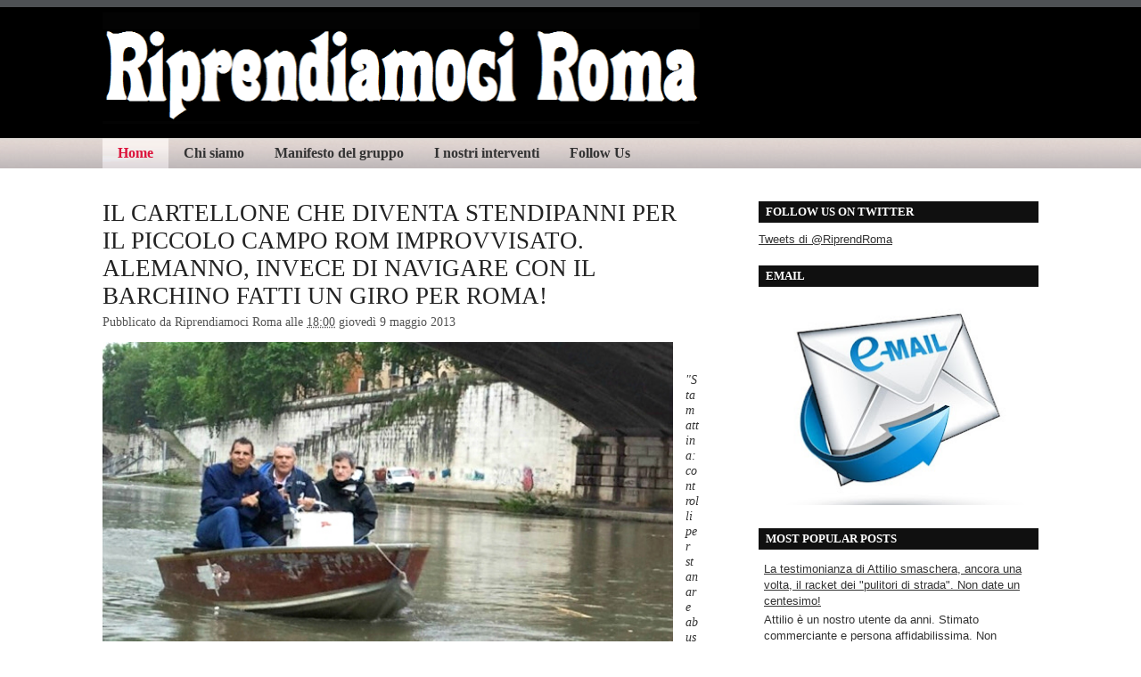

--- FILE ---
content_type: text/html; charset=UTF-8
request_url: https://riprendiamociroma.blogspot.com/2013/05/il-cartellone-che-diventa-stendipanni.html
body_size: 19056
content:
<!DOCTYPE html>
<html xmlns='http://www.w3.org/1999/xhtml' xmlns:b='http://www.google.com/2005/gml/b' xmlns:data='http://www.google.com/2005/gml/data' xmlns:expr='http://www.google.com/2005/gml/expr'>
<head>
<link href='https://www.blogger.com/static/v1/widgets/55013136-widget_css_bundle.css' rel='stylesheet' type='text/css'/>
<meta content='text/html; charset=UTF-8' http-equiv='Content-Type'/>
<meta content='blogger' name='generator'/>
<link href='https://riprendiamociroma.blogspot.com/favicon.ico' rel='icon' type='image/x-icon'/>
<link href='http://riprendiamociroma.blogspot.com/2013/05/il-cartellone-che-diventa-stendipanni.html' rel='canonical'/>
<link rel="alternate" type="application/atom+xml" title="Riprendiamoci Roma - Atom" href="https://riprendiamociroma.blogspot.com/feeds/posts/default" />
<link rel="alternate" type="application/rss+xml" title="Riprendiamoci Roma - RSS" href="https://riprendiamociroma.blogspot.com/feeds/posts/default?alt=rss" />
<link rel="service.post" type="application/atom+xml" title="Riprendiamoci Roma - Atom" href="https://www.blogger.com/feeds/6368687513377554968/posts/default" />

<link rel="alternate" type="application/atom+xml" title="Riprendiamoci Roma - Atom" href="https://riprendiamociroma.blogspot.com/feeds/768021228370871574/comments/default" />
<!--Can't find substitution for tag [blog.ieCssRetrofitLinks]-->
<link href='https://blogger.googleusercontent.com/img/b/R29vZ2xl/AVvXsEjwQtRYtmcm5IM2iz4fG9ri95tz4FKLz9IPKbCc97pLPd4_2C1SgU0B8CmUjgBuCZpjr4CTDxZLa5zylNcr6zu8a-DQY-A75h6AgtuJEsSzQyGLYfByOpBcMl145eccDoJhqYo0LDH6Fl1U/s640/er+barcarolo+va+controcorente.jpg' rel='image_src'/>
<meta content='http://riprendiamociroma.blogspot.com/2013/05/il-cartellone-che-diventa-stendipanni.html' property='og:url'/>
<meta content='IL CARTELLONE CHE DIVENTA STENDIPANNI PER IL PICCOLO CAMPO ROM IMPROVVISATO. ALEMANNO, INVECE DI NAVIGARE CON IL BARCHINO FATTI UN GIRO PER ROMA!' property='og:title'/>
<meta content='  &quot;Stamattina: controlli per stanare abusivismo sul Tevere e prevenzione per risparmio sulle bonifiche&quot;. Così il sindaco Gianni Alemanno su ...' property='og:description'/>
<meta content='https://blogger.googleusercontent.com/img/b/R29vZ2xl/AVvXsEjwQtRYtmcm5IM2iz4fG9ri95tz4FKLz9IPKbCc97pLPd4_2C1SgU0B8CmUjgBuCZpjr4CTDxZLa5zylNcr6zu8a-DQY-A75h6AgtuJEsSzQyGLYfByOpBcMl145eccDoJhqYo0LDH6Fl1U/w1200-h630-p-k-no-nu/er+barcarolo+va+controcorente.jpg' property='og:image'/>
<title>Riprendiamoci Roma: IL CARTELLONE CHE DIVENTA STENDIPANNI PER IL PICCOLO CAMPO ROM IMPROVVISATO. ALEMANNO, INVECE DI NAVIGARE CON IL BARCHINO FATTI UN GIRO PER ROMA!</title>
<style id='page-skin-1' type='text/css'><!--
/*F
/* **************************
Name: Emplode
Blogger by: http://blogandweb.com/
Distributed by: http://btemplates.com/
Designer: http://templates.arcsin.se/
Date: Dec 08
*****************************
*//* Definicion de variables
====================
<Variable name="textocolor" description="Text Color"
type="color" default="#5A5A50">
<Variable name="enlacecolor" description="Link Color"
type="color" default="#333333">
<Variable name="colorenlaceencima" description="Hover Link Color"
type="color" default="#000000">
<Variable name="colortituloblog" description="Blog Title Color"
type="color" default="#FFFFFF">
<Variable name="descripcioncolor" description="Blog Description Color"
type="color" default="#999988">
<Variable name="colormenu" description="Menu Color"
type="color" default="#554433">
<Variable name="dateHeaderColor" description="Date Header Color"
type="color" default="#777777">
<Variable name="colortituloslateral" description="Sidebar Title Color"
type="color" default="#666655">
<Variable name="colortextolateral" description="Sidebar Text Color"
type="color" default="#666655">
*/
#navbar-iframe{height:0;visibility:hidden;display:none;}
/*-- (Generales) --*/html,body,div,span,applet,object,iframe,h1,h2,h3,h4,h5,h6,p,blockquote,pre,a,abbr,acronym,address,big,cite,code,del,dfn,em,font,img,ins,kbd,q,s,samp,small,strike,strong,sub,tt,var,b,u,i,center,dl,dt,dd,ol,ul,li,fieldset,form,label,legend,table,caption,tbody,tfoot,thead,tr,th,td{margin:0;padding:0;border:0;outline:0;font-size:100%;vertical-align:baseline;background:transparent;}
body{line-height:1;}
ol,ul{list-style:none;}
blockquote,q{quotes:none;}
blockquote:before,blockquote:after,q:before,q:after{content:'';content:none;}
:focus{outline:0;}
ins{text-decoration:none;}
del{text-decoration:line-through;}
table{border-collapse:collapse;border-spacing:0;}
html{font-size:62.5%;/* reset 1em to 10px */height:100%;}
body{background:#FFFFFF;color:#333333;font:normal 1.3em Arial,Arial;height:100%;padding-bottom:1px;/* force scrollbars */}
/*
Typography
------------------------------------------------------------------- */p{line-height:1.4em;padding:.2em 0 1.2em;}
h1{font:normal 3em Georgia,sans-serif;}
h2{font:normal 1.9em Tahoma,Tahoma;}
h3{font:normal 2em Georgia,sans-serif;}
h4{font:normal 1.8em Georgia,sans-serif;}
h5{font:normal 1.6em Georgia,sans-serif;}
h6{font:bold 1.2em Georgia,sans-serif;}
h1,h2,h3,h4,h5,h6{margin-bottom:.2em;}
blockquote{background:#FFFFFF url(https://blogger.googleusercontent.com/img/b/R29vZ2xl/AVvXsEi73eG0SmLnwB4PkS2bktDHm2qZrmAkm1RlKmAdnegvJp9LdbDh5_f4oM5L7c5xUs2QuA-0sEmQaPKc1g8OD1-CfPpl4tCcy_IIIRpukMI6A7-PBKmDK0m1pkBPQSZJEMXPTQ-BjzKyqzDX/s1600/dyvxxt.jpg) no-repeat 0 -414px;border-bottom:1px solid #E0E0D4;border-top:1px solid #E0E0D4;color:#332;display:block;margin:.6em 0 1.6em;padding:.8em 1em .2em 46px;}
/*
Tables
------------------------------------------------------------------- */table.data_table{border:1px solid #CCB;margin-bottom:2em;width:100%;}
table.data_table th{background:url(https://ibb.co/WxnRKxR);border:1px solid #CCB;color:#555;text-align:left;}
table.data_table tr{border-bottom:1px solid #DDD;}
table.data_table td,table th{padding:100px;}
table.data_table td{background:url(https://ibb.co/WxnRKxR);border:1px solid #DDC;}
/*
Lists
------------------------------------------------------------------- */dl{margin-bottom:2em;}
dt,dd{padding:8px 10px;}
dt{https://ibb.co/WxnRKxR);border-bottom:1px solid #CCB;color:#555;font-weight:700;}
dd{background:url(https://ibb.co/WxnRKxR);border-bottom:1px solid #DDC;padding-left:16px;}
/*
Links
------------------------------------------------------------------- */ a{color:#222222;}
a:hover{color:#190707;text-decoration:uncerline;}
/*
Forms
------------------------------------------------------------------- */fieldset{border-left:1px solid #CCB;border-right:1px solid #CCB;margin:1em 0 1.2em;}
input,textarea,select{background-color:#FFF;border-color:#777 #CCC #CCC #777;border-style:solid;border-width:1px;font:normal 1em Verdana,Verdana;padding:4px;}
input.button{background:#000000 url(https://blogger.googleusercontent.com/img/b/R29vZ2xl/AVvXsEi73eG0SmLnwB4PkS2bktDHm2qZrmAkm1RlKmAdnegvJp9LdbDh5_f4oM5L7c5xUs2QuA-0sEmQaPKc1g8OD1-CfPpl4tCcy_IIIRpukMI6A7-PBKmDK0m1pkBPQSZJEMXPTQ-BjzKyqzDX/s1600/dyvxxt.jpg) repeat-x 0 -366px;border:1px solid #888;border-color:#BBB #FFF #FFF #CCC;color:#444;cursor:pointer;font:normal 1em Verdana,Verdana;margin-top:5px;padding:6px;width:auto;}
input:focus,input:active,textarea:focus,textarea:active,select:focus,select:active,input.button:hover,input.button:focus{background:#000000;}
input.button:hover,input.button:focus{color:#123;cursor:pointer;}
textarea{overflow:auto;}
input.image{border:0;padding:0;}
img.bordered{background-color:#FFF;border:1px solid #FFF;padding:3px;}
img.left{margin:0 15px 12px 0;}
img.right{margin:0 0 15px 12px;}
/*
Floats
------------------------------------------------------------------- */.left{float:left;}
.right{float:right;}
.clear,.clearer{clear:both;}
.clearer{display:block;font-size:0;line-height:0;}
#main-wrapper{overflow:hidden;}
.clear{clear:both;}
#blog-pager-newer-link{float:left;}
#blog-pager-older-link{float:right;}
#blog-pager{text-align:center;}
/*-- (Cabecera) --*/.center_wrapper{margin:0 auto;width:1050px;}
#header-wrapper{background:#FFFFFF url(https://blogger.googleusercontent.com/img/b/R29vZ2xl/AVvXsEi73eG0SmLnwB4PkS2bktDHm2qZrmAkm1RlKmAdnegvJp9LdbDh5_f4oM5L7c5xUs2QuA-0sEmQaPKc1g8OD1-CfPpl4tCcy_IIIRpukMI6A7-PBKmDK0m1pkBPQSZJEMXPTQ-BjzKyqzDX/s1600/dyvxxt.jpg) repeat-x 0 0;padding-top:14px;}
#header-inner{padding:0 0 16px;}
#header-wrapper h1{color:#FFFFFF;}
#header-wrapper h1 a{color:#FFFFFF;text-decoration:none;}
#header-wrapper h1 a:hover{color:#FFB;}
#header-wrapper p{color:#000000;}
/*-- (Menu) --*/#navigation ul,#navigation li{display:inline;}
#navigation li{display:inline;}
#navigation,#navigation a{background:#FFFFFF url(https://blogger.googleusercontent.com/img/b/R29vZ2xl/AVvXsEi73eG0SmLnwB4PkS2bktDHm2qZrmAkm1RlKmAdnegvJp9LdbDh5_f4oM5L7c5xUs2QuA-0sEmQaPKc1g8OD1-CfPpl4tCcy_IIIRpukMI6A7-PBKmDK0m1pkBPQSZJEMXPTQ-BjzKyqzDX/s1600/dyvxxt.jpg) repeat-x 0 -222px;}
#navigation a{border-right:0px solid #999999;color:#333333;float:left;font:bold 1.2em Tahoma,Tahoma,Tahoma;margin-right:0px;padding: 8px 17px;text-align:center;text-decoration:none;}
#navigation li:first-child a{border-left:0px solid #999999;}
#navigation a:hover,#navigation li.current_page_item a{background-position:0 -294px;color:#DC143C;}
/*-- (Contenedor) --*/#main_wrapper_outer{background:url();}
#main_wrapper_inner{background:url() repeat-x left top;line-height:1.4em;padding:35px 0;}
/*-- (Principal) --*/#main-wrapper{font:normal 1.1em Verdana,Verdana;width:670px;}
#main ol,#main ul{margin:0 0 1.2em 1.6em;}
#main ul li{list-style:disc;}
#main ol li{list-style:decimal;}
#main li{padding:2px 0;}
.post{margin-bottom:24px;}
.post-title a,.post-header-line-1 a{text-decoration:none;}
.post-header-line-1 a:hover,.post-footer a:hover{text-decoration:underline;}
.post-header-line-1{color:#555555;margin-bottom:14px;}
.post-header-line-1 a{color:#555;}
.post-footer{background:url(https://ibb.co/WxnRKxR);border:0px solid #FFFFFF;color:#776;font-size:1em;padding:16px 0px;}
.post-footer a{color:#665;}
.post-footer a:hover{color:#001;}
/*-- (Lateral) --*/#sidebar-wrapper{width:339px;border-left:0px solid #CCB;}
#sidebar{padding-left:25px;}
#sidebar a{color:#333333;}
#sidebar a:hover{color:#333;}
#sidebar-wrapper li{border-top:1px solid #DDC;padding:4px 6px;}
#sidebar-wrapper li:first-child{border-top:none;}
#sidebar-wrapper h2{background:url(https://blogger.googleusercontent.com/img/b/R29vZ2xl/AVvXsEhnqn5jz1-_QzfTuYS4qQE0TqviyVnjQ2hFGDVbfHDCldylM-NX3_Zbu53V0hGhhF_lWK_Ou6-8hq-82BhP6Kd39mF_YQMG-6o-9T0X_PgVeyP2_sYSB4JlHiq1uYf11wW6EJ34BGJ6Q5I/s1600/sidebar.png);color:#FFFFFF;font-weight:700;padding:6px 8px;line-height:1.4em;font-size:98%;}
.sidebar .widget-content{padding:4px 0;}
.sidebar .widget{margin-bottom:1.1em;}
/*-- (Pie de pagina) --*/#footer-wrapper{color:#AA9;padding:12px 0;}
#footer-wrapper a{color:#BBA;}
#footer-wrapper .right,#footer-wrapper .right a{color:#777;text-decoration:none;}
#footer-wrapper a:hover{color:#CCB;}
/*-- (Comentarios) --*/#comments h4{font-family:Verdana,Verdana;font-size:2em;border-bottom:1px solid #000000;display:block;}
#comments dd{background:none;}
#comments dt{font-weight:400;border:0;}
.comment-author{padding-top:10px;display:block;}
p.comment-footer{text-align:center;}
dd.comment-footer,dd.comment-body{margin:0;padding:0;border:0;}
.comment-timestamp{padding-bottom:1.2em;font-size:.9em;display:block;border-bottom:1px solid #D6D6C6;}
.comment-timestamp a{color:#665;text-decoration:none;}
.comment-form{border:1px solid #CCB;margin:1em 0 1.2em;display:block;width:537px!important;max-width:537px!important;}
#comment-editor{margin:0 10px!important;}
#comments #comment-post-message{padding:8px 18px 6px;background:transparent url() repeat scroll 0 0;border-bottom:1px solid #CCB;display:block;}
.feed-links{padding:7px 0;}
.status-msg-wrap{width:98% important;}
/* Dashboard */#dashboard{background:#FFF url();border-top:1px dashed #C0C0B0;}
#dashboard_content{padding:16px 0 22px;}
#dashboard h2{font-size:1.8em;font-family:Georgia,sans-serif;}
#dashboard .col3{width:300px;}
#dashboard .col3mid{width:440px;}
#dashboard .col3mid .col3_content{border-left:1px solid #FFF;border-right:1px solid #FFF;padding:0 20px;margin:0 20px;}
#dashboard li{color:#887;padding:5px 0;}
#dashboard li{border-top:1px dashed #C6C6B6;}
#dashboard li a{color:#606050;text-decoration:none;}
#dashboard li a:hover{color:#332;text-decoration:underline;}
body#layout #content-wrapper{margin:0;}
body#layout #footer-wrapper p.links,body#layout #menu,body#layout #search{display:none;}
.jump-link a {
background: #ffffff;
padding: 3px;
color: #FF3333;
}
.jump-link a:hover {
background: #ffffff;
padding: 3px;
color: #333333;
}

--></style>
<link href='https://www.blogger.com/dyn-css/authorization.css?targetBlogID=6368687513377554968&amp;zx=4943de94-0a05-4dc1-9fdc-8371d94b585c' media='none' onload='if(media!=&#39;all&#39;)media=&#39;all&#39;' rel='stylesheet'/><noscript><link href='https://www.blogger.com/dyn-css/authorization.css?targetBlogID=6368687513377554968&amp;zx=4943de94-0a05-4dc1-9fdc-8371d94b585c' rel='stylesheet'/></noscript>
<meta name='google-adsense-platform-account' content='ca-host-pub-1556223355139109'/>
<meta name='google-adsense-platform-domain' content='blogspot.com'/>

<!-- data-ad-client=ca-pub-6475952719381320 -->

</head>
<body>
<div class='navbar section' id='navbar'><div class='widget Navbar' data-version='1' id='Navbar1'><script type="text/javascript">
    function setAttributeOnload(object, attribute, val) {
      if(window.addEventListener) {
        window.addEventListener('load',
          function(){ object[attribute] = val; }, false);
      } else {
        window.attachEvent('onload', function(){ object[attribute] = val; });
      }
    }
  </script>
<div id="navbar-iframe-container"></div>
<script type="text/javascript" src="https://apis.google.com/js/platform.js"></script>
<script type="text/javascript">
      gapi.load("gapi.iframes:gapi.iframes.style.bubble", function() {
        if (gapi.iframes && gapi.iframes.getContext) {
          gapi.iframes.getContext().openChild({
              url: 'https://www.blogger.com/navbar/6368687513377554968?po\x3d768021228370871574\x26origin\x3dhttps://riprendiamociroma.blogspot.com',
              where: document.getElementById("navbar-iframe-container"),
              id: "navbar-iframe"
          });
        }
      });
    </script><script type="text/javascript">
(function() {
var script = document.createElement('script');
script.type = 'text/javascript';
script.src = '//pagead2.googlesyndication.com/pagead/js/google_top_exp.js';
var head = document.getElementsByTagName('head')[0];
if (head) {
head.appendChild(script);
}})();
</script>
</div></div>
<div id='outer-wrapper'><div id='wrap2'>
<!-- links para navegadores de texto -->
<span id='skiplinks' style='display:none;'>
<a href='#main'>ir a principal </a> |
      <a href='#sidebar'>Ir a lateral</a>
</span>
<!-- (Cabecera) -->
<div id='header-wrapper'>
<div class='center_wrapper'>
<div class='clearer'></div>
<div class='header section' id='header'><div class='widget Header' data-version='1' id='Header1'>
<div id='header-inner'>
<a href='https://riprendiamociroma.blogspot.com/' style='display: block'>
<img alt='Riprendiamoci Roma' height='125px; ' id='Header1_headerimg' src='https://blogger.googleusercontent.com/img/b/R29vZ2xl/AVvXsEiT5xEGGX2y2TNeht8bPKMt4GSGvoq5CnDSpG57r62jKz6HpdnX_kl_vk_Oq9-8vxjaUKs_ubwEwRou0v47I4NmhGIQyGMotOV1ZGRZeZaGdG6_WOFbrla3XKeLeAvqsWtU0y82o7fu09m7/s1600/Senza+nome-True+Color-013465YEYU.png' style='display: block' width='670px; '/>
</a>
</div>
</div></div>
</div>
</div>
<div id='navigation'>
<div class='center_wrapper'>
<ul>
<li class='current_page_item'><a href='https://riprendiamociroma.blogspot.com/'>Home</a></li>
<li><a href='https://riprendiamociroma.blogspot.it/p/chi-siamo_11.html'>Chi siamo</a></li>
<li><a href='https://riprendiamociroma.blogspot.it/p/chi-siamo.html'>Manifesto del gruppo</a></li>
<li><a href='https://riprendiamociroma.blogspot.it/p/i-nostri-interventi.html'>I nostri interventi</a></li>
<li><a href='https://www.facebook.com/riprendiamoci.roma/'>Follow Us</a></li>
</ul>
<div class='clearer'>&#160;</div>
</div>
</div>
<!-- (Principal) -->
<div id='main_wrapper_outer'>
<div id='main_wrapper_inner'>
<div class='center_wrapper'>
<div class='left' id='main-wrapper'>
<div class='main section' id='main'><div class='widget Blog' data-version='1' id='Blog1'>
<div class='blog-posts hfeed'>
<!--Can't find substitution for tag [adStart]-->
<div class='post hentry uncustomized-post-template'>
<a name='768021228370871574'></a>
<h2 class='post-title entry-title'>
<a href='https://riprendiamociroma.blogspot.com/2013/05/il-cartellone-che-diventa-stendipanni.html'>IL CARTELLONE CHE DIVENTA STENDIPANNI PER IL PICCOLO CAMPO ROM IMPROVVISATO. ALEMANNO, INVECE DI NAVIGARE CON IL BARCHINO FATTI UN GIRO PER ROMA!</a>
</h2>
<div class='post-header-line-1'>
<span class='post-author vcard'>
Pubblicato da
<span class='fn'>Riprendiamoci Roma</span>
</span>
<span class='post-timestamp'>
alle
<a class='timestamp-link' href='https://riprendiamociroma.blogspot.com/2013/05/il-cartellone-che-diventa-stendipanni.html' rel='bookmark' title='permanent link'><abbr class='published' title='2013-05-09T18:00:00+02:00'>18:00</abbr></a>
</span>
<span class='date-header'>giovedì 9 maggio 2013</span>
</div>
<div class='post-body entry-content'>
<a href="https://blogger.googleusercontent.com/img/b/R29vZ2xl/AVvXsEjwQtRYtmcm5IM2iz4fG9ri95tz4FKLz9IPKbCc97pLPd4_2C1SgU0B8CmUjgBuCZpjr4CTDxZLa5zylNcr6zu8a-DQY-A75h6AgtuJEsSzQyGLYfByOpBcMl145eccDoJhqYo0LDH6Fl1U/s1600/er+barcarolo+va+controcorente.jpg" imageanchor="1" style="clear: left; float: left; margin-bottom: 1em; margin-right: 1em;"><img border="0" height="410" src="https://blogger.googleusercontent.com/img/b/R29vZ2xl/AVvXsEjwQtRYtmcm5IM2iz4fG9ri95tz4FKLz9IPKbCc97pLPd4_2C1SgU0B8CmUjgBuCZpjr4CTDxZLa5zylNcr6zu8a-DQY-A75h6AgtuJEsSzQyGLYfByOpBcMl145eccDoJhqYo0LDH6Fl1U/s640/er+barcarolo+va+controcorente.jpg" width="640" /></a><br />
<br />
<i>"Stamattina: controlli per stanare abusivismo sul Tevere e prevenzione per risparmio sulle bonifiche". Così il sindaco Gianni Alemanno su Twitter, dove ha postato una foto che lo ritrae su un'imbarcazione sul fiume.</i><br />
<br />
<div class="separator" style="clear: both; text-align: center;"><a href="https://blogger.googleusercontent.com/img/b/R29vZ2xl/AVvXsEiEPt_Yaw53n_r1ROXS9Hb3IvhVxG2yDeZYHvNO9w2pD7RI87Gn18vETukque34YRPV-hlN_jdzW7xcQifloMMQpgSjpHWLh0URnddTgFL-skucR5-FFgdXk95k95hiFK6uLnPuhAOpTRhE/s1600/campo+rom.jpg" imageanchor="1" style="clear: left; float: left; margin-bottom: 1em; margin-right: 1em;"><img border="0" height="426" src="https://blogger.googleusercontent.com/img/b/R29vZ2xl/AVvXsEiEPt_Yaw53n_r1ROXS9Hb3IvhVxG2yDeZYHvNO9w2pD7RI87Gn18vETukque34YRPV-hlN_jdzW7xcQifloMMQpgSjpHWLh0URnddTgFL-skucR5-FFgdXk95k95hiFK6uLnPuhAOpTRhE/s640/campo+rom.jpg" width="640" /></a></div><br />
A Gianni, non c'è bisogno de improvvisasse barcarolo per stanare gli abusivi, basta che te fai un giro per Roma! A Via Ramazzini, per esempio, dove è sorto un piccolo campo rom che utilizza i pali dei cartelloni come stendipanni. Scene da quarto mondo...
<div style='clear: both;'></div>
</div>
<div class='post-footer'>
<div class='post-footer-line post-footer-line-1'>
<span class='reaction-buttons'>
</span>
<span class='star-ratings'>
</span>
<span class='post-comment-link'>
</span>
<span class='post-backlinks post-comment-link'>
</span>
<span class='post-labels'>
Etichette:
<a href='https://riprendiamociroma.blogspot.com/search/label/barbarie' rel='tag'>barbarie</a>,
<a href='https://riprendiamociroma.blogspot.com/search/label/cartellone%20selvaggio' rel='tag'>cartellone selvaggio</a>,
<a href='https://riprendiamociroma.blogspot.com/search/label/cartellopoli' rel='tag'>cartellopoli</a>,
<a href='https://riprendiamociroma.blogspot.com/search/label/Denuncia' rel='tag'>Denuncia</a>,
<a href='https://riprendiamociroma.blogspot.com/search/label/incivilt%C3%A0' rel='tag'>inciviltà</a>,
<a href='https://riprendiamociroma.blogspot.com/search/label/rom' rel='tag'>rom</a>
</span>
<span class='post-icons'>
<span class='item-control blog-admin pid-761382362'>
<a href='https://www.blogger.com/post-edit.g?blogID=6368687513377554968&postID=768021228370871574&from=pencil' title='Modifica post'>
<img alt='' class='icon-action' height='18' src='https://resources.blogblog.com/img/icon18_edit_allbkg.gif' width='18'/>
</a>
</span>
</span>
</div>
<div class='post-footer-line post-footer-line-2'></div>
<div class='post-footer-line post-footer-line-3'>
<span class='post-location'>
</span>
</div>
</div>
</div>
<div class='comments' id='comments'>
<a name='comments'></a>
<h4>
4
commenti:
        
</h4>
<dl id='comments-block'>
<dt class='comment-author anon-comment-icon' id='c4484021332560745124'>
<a name='c4484021332560745124'></a>
Anonimo
ha detto...
</dt>
<dd class='comment-body'>
<p>UMILIANTE</p>
</dd>
<dd class='comment-footer'>
<span class='comment-timestamp'>
<a href='https://riprendiamociroma.blogspot.com/2013/05/il-cartellone-che-diventa-stendipanni.html?showComment=1368129897827#c4484021332560745124' title='comment permalink'>
09 maggio, 2013 22:04
</a>
<span class='item-control blog-admin pid-1501789230'>
<a class='comment-delete' href='https://www.blogger.com/comment/delete/6368687513377554968/4484021332560745124' title='Elimina commento'>
<img src='https://resources.blogblog.com/img/icon_delete13.gif'/>
</a>
</span>
</span>
</dd>
<dt class='comment-author anon-comment-icon' id='c459049053682486963'>
<a name='c459049053682486963'></a>
Anonimo
ha detto...
</dt>
<dd class='comment-body'>
<p>magari je se cappottasse aa barca</p>
</dd>
<dd class='comment-footer'>
<span class='comment-timestamp'>
<a href='https://riprendiamociroma.blogspot.com/2013/05/il-cartellone-che-diventa-stendipanni.html?showComment=1368132037641#c459049053682486963' title='comment permalink'>
09 maggio, 2013 22:40
</a>
<span class='item-control blog-admin pid-1501789230'>
<a class='comment-delete' href='https://www.blogger.com/comment/delete/6368687513377554968/459049053682486963' title='Elimina commento'>
<img src='https://resources.blogblog.com/img/icon_delete13.gif'/>
</a>
</span>
</span>
</dd>
<dt class='comment-author anon-comment-icon' id='c2621555179513469751'>
<a name='c2621555179513469751'></a>
Anonimo
ha detto...
</dt>
<dd class='comment-body'>
<p>Tutta europa va in una direzione e noi andiamo dalla parte opposta. Come si dice: &quot; er barcarolo va, controcorrenteeeee!!!&quot;</p>
</dd>
<dd class='comment-footer'>
<span class='comment-timestamp'>
<a href='https://riprendiamociroma.blogspot.com/2013/05/il-cartellone-che-diventa-stendipanni.html?showComment=1368172739138#c2621555179513469751' title='comment permalink'>
10 maggio, 2013 09:58
</a>
<span class='item-control blog-admin pid-1501789230'>
<a class='comment-delete' href='https://www.blogger.com/comment/delete/6368687513377554968/2621555179513469751' title='Elimina commento'>
<img src='https://resources.blogblog.com/img/icon_delete13.gif'/>
</a>
</span>
</span>
</dd>
<dt class='comment-author anon-comment-icon' id='c7842516248473106486'>
<a name='c7842516248473106486'></a>
Manuele Mariani
ha detto...
</dt>
<dd class='comment-body'>
<p>Campo Rom-a</p>
</dd>
<dd class='comment-footer'>
<span class='comment-timestamp'>
<a href='https://riprendiamociroma.blogspot.com/2013/05/il-cartellone-che-diventa-stendipanni.html?showComment=1368290964686#c7842516248473106486' title='comment permalink'>
11 maggio, 2013 18:49
</a>
<span class='item-control blog-admin pid-1501789230'>
<a class='comment-delete' href='https://www.blogger.com/comment/delete/6368687513377554968/7842516248473106486' title='Elimina commento'>
<img src='https://resources.blogblog.com/img/icon_delete13.gif'/>
</a>
</span>
</span>
</dd>
</dl>
<p class='comment-footer'>
<div class='comment-form'>
<a name='comment-form'></a>
<h4 id='comment-post-message'>Posta un commento</h4>
<p>
</p>
<a href='https://www.blogger.com/comment/frame/6368687513377554968?po=768021228370871574&hl=it&saa=85391&origin=https://riprendiamociroma.blogspot.com' id='comment-editor-src'></a>
<iframe allowtransparency='true' class='blogger-iframe-colorize' frameborder='0' height='275' id='comment-editor' scrolling='no' src='' width='100%'></iframe>
<script type="text/javascript" src="https://www.blogger.com/static/v1/jsbin/480039587-iframe_colorizer.js"></script>
</div>
</p>
<div id='backlinks-container'>
<div id='Blog1_backlinks-container'>
</div>
</div>
</div>
<!--Can't find substitution for tag [adEnd]-->
</div>
<div class='blog-pager' id='blog-pager'>
<span id='blog-pager-newer-link'>
<a class='blog-pager-newer-link' href='https://riprendiamociroma.blogspot.com/2013/05/la-torre-del-papito-largo-argentina-e.html' id='Blog1_blog-pager-newer-link' title='Post più recente'>Post più recente</a>
</span>
<span id='blog-pager-older-link'>
<a class='blog-pager-older-link' href='https://riprendiamociroma.blogspot.com/2013/05/il-grande-scempio-non-puo-essere.html' id='Blog1_blog-pager-older-link' title='Post più vecchio'>Post più vecchio</a>
</span>
<a class='home-link' href='https://riprendiamociroma.blogspot.com/'>Home page</a>
</div>
<div class='clear'></div>
<div class='post-feeds'>
<div class='feed-links'>
Iscriviti a:
<a class='feed-link' href='https://riprendiamociroma.blogspot.com/feeds/768021228370871574/comments/default' target='_blank' type='application/atom+xml'>Commenti sul post (Atom)</a>
</div>
</div>
</div><div class='widget HTML' data-version='1' id='HTML1'>
<h2 class='title'>ShareThis</h2>
<div class='widget-content'>
<span id="st_finder"></span><script type="text/javascript" src="//w.sharethis.com/widget/stblogger2.js"></script><script type="text/javascript">var switchTo5x=true;stBlogger2.init("http://w.sharethis.com/button/buttons.js", {"facebook":["hcount","Facebook",""],"twitter":["hcount","Tweet",""],"pinterest":["hcount","Pinterest",""],"googleplus":["hcount","Google +",""],"delicious":["hcount","Delicious",""],"friendfeed":["hcount","FriendFeed",""],"linkedin":["hcount","LinkedIn",""]} , "b6087e43-d06e-4880-8317-39c30620a2eb");var f = document.getElementById("st_finder");var c = f.parentNode.parentNode.childNodes;for (i=0;i<c.length;i++) { try { c[i].style.display = "none"; } catch (err) {}}</script>
</div>
<div class='clear'></div>
</div></div>
</div>
<!-- (Lateral) -->
<div class='right' id='sidebar-wrapper'>
<div class='sidebar section' id='sidebar'><div class='widget HTML' data-version='1' id='HTML5'>
<h2 class='title'>FOLLOW US ON TWITTER</h2>
<div class='widget-content'>
<a class="twitter-timeline" href="https://twitter.com/RiprendRoma" data-widget-id="251594004062404608">Tweets di @RiprendRoma</a>
<script>!function(d,s,id){var js,fjs=d.getElementsByTagName(s)[0];if(!d.getElementById(id)){js=d.createElement(s);js.id=id;js.src="//platform.twitter.com/widgets.js";fjs.parentNode.insertBefore(js,fjs);}}(document,"script","twitter-wjs");</script>
</div>
<div class='clear'></div>
</div><div class='widget Image' data-version='1' id='Image1'>
<h2>EMAIL</h2>
<div class='widget-content'>
<a href='mailto:info@riprendiamociroma.com'>
<img alt='EMAIL' height='238' id='Image1_img' src='https://blogger.googleusercontent.com/img/b/R29vZ2xl/AVvXsEgrfMHBW8zUfyYV2bNLj3Gkh2X3hDhhvHRUTcsDcm-4qGXHByk5oD9IhN6TTjnLIAfo6GlECetvCSmc3EpFPCAbI-BRt3EbbTwnqMjlUBnNU09YVAkA20-fcJu0j8soZDcQBLHPuJ8cx0XP/s317/mail.jpg' width='317'/>
</a>
<br/>
</div>
<div class='clear'></div>
</div><div class='widget PopularPosts' data-version='1' id='PopularPosts1'>
<h2>MOST POPULAR POSTS</h2>
<div class='widget-content popular-posts'>
<ul>
<li>
<div class='item-title'><a href='https://riprendiamociroma.blogspot.com/2017/07/la-testimonianza-di-attilio-smaschera.html'>La testimonianza di Attilio smaschera, ancora una volta, il racket dei "pulitori di strada". Non date un centesimo! </a></div>
<div class='item-snippet'>   Attilio è un nostro utente da anni. Stimato commerciante e persona affidabilissima. Non segnala tantissimo ma quando ritiene opportuno ci...</div>
</li>
<li>
<div class='item-title'><a href='https://riprendiamociroma.blogspot.com/2017/03/lidea-che-rivoluzionera-lortopedia.html'>L'idea che rivoluzionerà l'ortopedia mondiale è nata a Roma  - Le Cose Positive.</a></div>
<div class='item-snippet'>    Nonostante un clima deprimente anche dal punto di vista economico che si vive in città con conseguente fuga di giovani e promettenti cer...</div>
</li>
<li>
<div class='item-title'><a href='https://riprendiamociroma.blogspot.com/2017/03/in-meno-di-un-anno-i-danni-inferti-alla.html'>In meno di un anno i danni inferti alla città dalla Giunta Raggi sono incalcolabili: sei uppercut che hanno ucciso il futuro di Roma!</a></div>
<div class='item-snippet'> Attraverso la lettura di diversi articoli&#160; cerchiamo di evidenziare i devastanti danni che l&#39;Amministrazione Raggi ha inferto alla citt...</div>
</li>
<li>
<div class='item-title'><a href='https://riprendiamociroma.blogspot.com/2017/10/lavorare-al-policlinico-umberto-i-il.html'>Lavorare al Policlinico Umberto I. Il "miracolo quotidiano" del personale sanitario. Roma, Italia. Anno 2017.</a></div>
<div class='item-snippet'>  &quot; Sono al pronto soccorso del Policlinico Umberto I.&#160;   Accompagno mia moglie: è stata tamponata e ha preso il classico colpo di frus...</div>
</li>
<li>
<div class='item-title'><a href='https://riprendiamociroma.blogspot.com/2017/04/italia-sempre-piu-paese-dei-balocchi.html'>ITALIA SEMPRE PIU' PAESE DEI BALOCCHI. ROMA E' INVASA DA AUTO CON TARGA RUMENA E BULGARA. IL VIMINALE RIBADISCE: NESSUNA SANZIONE ANCHE SE SI E' ACCERTATO CHE IL VEICOLO E' PRIVO DI QUALSIASI TIPO DI COPERTURA ASSICURATIVA. UN REGALO INASPETTATO A STRANIERI E ITALIANI. </a></div>
<div class='item-snippet'>         Sempre più&#160; Paese dei balocchi l&#39;Italia e sempre più scelto da chi, comunitario e no, vuole accasarsi in un&#160;luogo dove le norme...</div>
</li>
<li>
<div class='item-title'><a href='https://riprendiamociroma.blogspot.com/2017/02/stadio-della-roma-il-novo-progetto-e.html'>STADIO DELLA ROMA: IL NUOVO PROGETTO E' MEDIOCRE. PERSI 200 MILIONI DI ONERI A CARICO DEI PROPONENTI CHE SENTITAMENTE RINGRAZIANO! </a></div>
<div class='item-snippet'> E così, tra rivolte della base soffocate, svenimenti da stress, dichiarazioni apocalittiche, ieri sera è nato il nuovo stadio della Roma a ...</div>
</li>
<li>
<div class='item-title'><a href='https://riprendiamociroma.blogspot.com/2017/03/ma-quanti-sono-gli-abitanti-di-roma-e.html'>Ma quanti sono gli abitanti di Roma? E come si spostano?</a></div>
<div class='item-snippet'>        Non è facile rispondere a questa domanda ma ci proviamo. All&#39;ultimo censimento  del 2016  a Roma risultano residenti 2.&#160;870&#160;336 ...</div>
</li>
<li>
<div class='item-title'><a href='https://riprendiamociroma.blogspot.com/2017/03/la-citta-in-mano-ai-rom-maratona-con.html'>LA CITTA' IN MANO AI ROM! MARATONA CON FURTO: L'UNICA CAPITALE EUROPEA DOVE I PODISTI VENGONO ALLEGGERITI DEI LORO AVERI!</a></div>
<div class='item-snippet'> E&#39; successo domenica . C&#39;era l&#39;ormai tradizionale Roma - Ostia , gara in grado di attrarre l&#39;interesse di podisti un po...</div>
</li>
<li>
<div class='item-title'><a href='https://riprendiamociroma.blogspot.com/2017/05/intervista-esclusiva-ai-lavoratori-ama.html'>Intervista esclusiva ai Lavoratori Ama. Tutta la verità sull'emergenza rifiuti con foto esclusive!</a></div>
<div class='item-snippet'> INTERVISTA AI LAVORATORI AMA DEL BLOG E PAGINA FACEBOOK &quot;L.I.L.A.&quot; (Laboratorio Idee Lavoratori AMA )     Domanda:  Diteci subito...</div>
</li>
<li>
<div class='item-title'><a href='https://riprendiamociroma.blogspot.com/2017/05/video-palmiro-togliatti-ore-655.html'>VIDEO. PALMIRO TOGLIATTI: ORE 6.55 PROSTITUTA A SENO NUDO PER ADESCARE GLI AUTOMOBILISTI. REGOLAMENTARE LA PROSTITUZIONE E' PRIORITA'. ALTRI RAGIONAMENTI SUL PUNTO IN QUESTO ENNESIMO ARTICOLO. </a></div>
<div class='item-snippet'>         Un video di pochi secondi, appena 5, arrivato sulla nostra pagina facebook , che ritrae una prostituta con i seni volutamente in vi...</div>
</li>
</ul>
<div class='clear'></div>
</div>
</div><div class='widget HTML' data-version='1' id='HTML6'>
<h2 class='title'>GUARDA I NOSTRI VIDEO</h2>
<div class='widget-content'>
<iframe width="292" height="195" src="//www.youtube.com/embed/S9rdq5eewXg?list=UUXL2-SWHVYyyF8BMWe6XTEA&amp;hl=it_IT" frameborder="0" allowfullscreen></iframe>
</div>
<div class='clear'></div>
</div><div class='widget BlogArchive' data-version='1' id='BlogArchive1'>
<h2>BLOG ARCHIVE</h2>
<div class='widget-content'>
<div id='ArchiveList'>
<div id='BlogArchive1_ArchiveList'>
<ul class='hierarchy'>
<li class='archivedate collapsed'>
<a class='toggle' href='javascript:void(0)'>
<span class='zippy'>

        &#9658;&#160;
      
</span>
</a>
<a class='post-count-link' href='https://riprendiamociroma.blogspot.com/2020/'>
2020
</a>
<span class='post-count' dir='ltr'>(1)</span>
<ul class='hierarchy'>
<li class='archivedate collapsed'>
<a class='toggle' href='javascript:void(0)'>
<span class='zippy'>

        &#9658;&#160;
      
</span>
</a>
<a class='post-count-link' href='https://riprendiamociroma.blogspot.com/2020/02/'>
febbraio
</a>
<span class='post-count' dir='ltr'>(1)</span>
</li>
</ul>
</li>
</ul>
<ul class='hierarchy'>
<li class='archivedate collapsed'>
<a class='toggle' href='javascript:void(0)'>
<span class='zippy'>

        &#9658;&#160;
      
</span>
</a>
<a class='post-count-link' href='https://riprendiamociroma.blogspot.com/2019/'>
2019
</a>
<span class='post-count' dir='ltr'>(15)</span>
<ul class='hierarchy'>
<li class='archivedate collapsed'>
<a class='toggle' href='javascript:void(0)'>
<span class='zippy'>

        &#9658;&#160;
      
</span>
</a>
<a class='post-count-link' href='https://riprendiamociroma.blogspot.com/2019/11/'>
novembre
</a>
<span class='post-count' dir='ltr'>(1)</span>
</li>
</ul>
<ul class='hierarchy'>
<li class='archivedate collapsed'>
<a class='toggle' href='javascript:void(0)'>
<span class='zippy'>

        &#9658;&#160;
      
</span>
</a>
<a class='post-count-link' href='https://riprendiamociroma.blogspot.com/2019/07/'>
luglio
</a>
<span class='post-count' dir='ltr'>(1)</span>
</li>
</ul>
<ul class='hierarchy'>
<li class='archivedate collapsed'>
<a class='toggle' href='javascript:void(0)'>
<span class='zippy'>

        &#9658;&#160;
      
</span>
</a>
<a class='post-count-link' href='https://riprendiamociroma.blogspot.com/2019/05/'>
maggio
</a>
<span class='post-count' dir='ltr'>(2)</span>
</li>
</ul>
<ul class='hierarchy'>
<li class='archivedate collapsed'>
<a class='toggle' href='javascript:void(0)'>
<span class='zippy'>

        &#9658;&#160;
      
</span>
</a>
<a class='post-count-link' href='https://riprendiamociroma.blogspot.com/2019/04/'>
aprile
</a>
<span class='post-count' dir='ltr'>(4)</span>
</li>
</ul>
<ul class='hierarchy'>
<li class='archivedate collapsed'>
<a class='toggle' href='javascript:void(0)'>
<span class='zippy'>

        &#9658;&#160;
      
</span>
</a>
<a class='post-count-link' href='https://riprendiamociroma.blogspot.com/2019/03/'>
marzo
</a>
<span class='post-count' dir='ltr'>(5)</span>
</li>
</ul>
<ul class='hierarchy'>
<li class='archivedate collapsed'>
<a class='toggle' href='javascript:void(0)'>
<span class='zippy'>

        &#9658;&#160;
      
</span>
</a>
<a class='post-count-link' href='https://riprendiamociroma.blogspot.com/2019/02/'>
febbraio
</a>
<span class='post-count' dir='ltr'>(1)</span>
</li>
</ul>
<ul class='hierarchy'>
<li class='archivedate collapsed'>
<a class='toggle' href='javascript:void(0)'>
<span class='zippy'>

        &#9658;&#160;
      
</span>
</a>
<a class='post-count-link' href='https://riprendiamociroma.blogspot.com/2019/01/'>
gennaio
</a>
<span class='post-count' dir='ltr'>(1)</span>
</li>
</ul>
</li>
</ul>
<ul class='hierarchy'>
<li class='archivedate collapsed'>
<a class='toggle' href='javascript:void(0)'>
<span class='zippy'>

        &#9658;&#160;
      
</span>
</a>
<a class='post-count-link' href='https://riprendiamociroma.blogspot.com/2018/'>
2018
</a>
<span class='post-count' dir='ltr'>(25)</span>
<ul class='hierarchy'>
<li class='archivedate collapsed'>
<a class='toggle' href='javascript:void(0)'>
<span class='zippy'>

        &#9658;&#160;
      
</span>
</a>
<a class='post-count-link' href='https://riprendiamociroma.blogspot.com/2018/11/'>
novembre
</a>
<span class='post-count' dir='ltr'>(4)</span>
</li>
</ul>
<ul class='hierarchy'>
<li class='archivedate collapsed'>
<a class='toggle' href='javascript:void(0)'>
<span class='zippy'>

        &#9658;&#160;
      
</span>
</a>
<a class='post-count-link' href='https://riprendiamociroma.blogspot.com/2018/10/'>
ottobre
</a>
<span class='post-count' dir='ltr'>(2)</span>
</li>
</ul>
<ul class='hierarchy'>
<li class='archivedate collapsed'>
<a class='toggle' href='javascript:void(0)'>
<span class='zippy'>

        &#9658;&#160;
      
</span>
</a>
<a class='post-count-link' href='https://riprendiamociroma.blogspot.com/2018/06/'>
giugno
</a>
<span class='post-count' dir='ltr'>(3)</span>
</li>
</ul>
<ul class='hierarchy'>
<li class='archivedate collapsed'>
<a class='toggle' href='javascript:void(0)'>
<span class='zippy'>

        &#9658;&#160;
      
</span>
</a>
<a class='post-count-link' href='https://riprendiamociroma.blogspot.com/2018/05/'>
maggio
</a>
<span class='post-count' dir='ltr'>(5)</span>
</li>
</ul>
<ul class='hierarchy'>
<li class='archivedate collapsed'>
<a class='toggle' href='javascript:void(0)'>
<span class='zippy'>

        &#9658;&#160;
      
</span>
</a>
<a class='post-count-link' href='https://riprendiamociroma.blogspot.com/2018/04/'>
aprile
</a>
<span class='post-count' dir='ltr'>(1)</span>
</li>
</ul>
<ul class='hierarchy'>
<li class='archivedate collapsed'>
<a class='toggle' href='javascript:void(0)'>
<span class='zippy'>

        &#9658;&#160;
      
</span>
</a>
<a class='post-count-link' href='https://riprendiamociroma.blogspot.com/2018/03/'>
marzo
</a>
<span class='post-count' dir='ltr'>(2)</span>
</li>
</ul>
<ul class='hierarchy'>
<li class='archivedate collapsed'>
<a class='toggle' href='javascript:void(0)'>
<span class='zippy'>

        &#9658;&#160;
      
</span>
</a>
<a class='post-count-link' href='https://riprendiamociroma.blogspot.com/2018/02/'>
febbraio
</a>
<span class='post-count' dir='ltr'>(1)</span>
</li>
</ul>
<ul class='hierarchy'>
<li class='archivedate collapsed'>
<a class='toggle' href='javascript:void(0)'>
<span class='zippy'>

        &#9658;&#160;
      
</span>
</a>
<a class='post-count-link' href='https://riprendiamociroma.blogspot.com/2018/01/'>
gennaio
</a>
<span class='post-count' dir='ltr'>(7)</span>
</li>
</ul>
</li>
</ul>
<ul class='hierarchy'>
<li class='archivedate collapsed'>
<a class='toggle' href='javascript:void(0)'>
<span class='zippy'>

        &#9658;&#160;
      
</span>
</a>
<a class='post-count-link' href='https://riprendiamociroma.blogspot.com/2017/'>
2017
</a>
<span class='post-count' dir='ltr'>(262)</span>
<ul class='hierarchy'>
<li class='archivedate collapsed'>
<a class='toggle' href='javascript:void(0)'>
<span class='zippy'>

        &#9658;&#160;
      
</span>
</a>
<a class='post-count-link' href='https://riprendiamociroma.blogspot.com/2017/12/'>
dicembre
</a>
<span class='post-count' dir='ltr'>(2)</span>
</li>
</ul>
<ul class='hierarchy'>
<li class='archivedate collapsed'>
<a class='toggle' href='javascript:void(0)'>
<span class='zippy'>

        &#9658;&#160;
      
</span>
</a>
<a class='post-count-link' href='https://riprendiamociroma.blogspot.com/2017/11/'>
novembre
</a>
<span class='post-count' dir='ltr'>(7)</span>
</li>
</ul>
<ul class='hierarchy'>
<li class='archivedate collapsed'>
<a class='toggle' href='javascript:void(0)'>
<span class='zippy'>

        &#9658;&#160;
      
</span>
</a>
<a class='post-count-link' href='https://riprendiamociroma.blogspot.com/2017/10/'>
ottobre
</a>
<span class='post-count' dir='ltr'>(3)</span>
</li>
</ul>
<ul class='hierarchy'>
<li class='archivedate collapsed'>
<a class='toggle' href='javascript:void(0)'>
<span class='zippy'>

        &#9658;&#160;
      
</span>
</a>
<a class='post-count-link' href='https://riprendiamociroma.blogspot.com/2017/09/'>
settembre
</a>
<span class='post-count' dir='ltr'>(3)</span>
</li>
</ul>
<ul class='hierarchy'>
<li class='archivedate collapsed'>
<a class='toggle' href='javascript:void(0)'>
<span class='zippy'>

        &#9658;&#160;
      
</span>
</a>
<a class='post-count-link' href='https://riprendiamociroma.blogspot.com/2017/08/'>
agosto
</a>
<span class='post-count' dir='ltr'>(13)</span>
</li>
</ul>
<ul class='hierarchy'>
<li class='archivedate collapsed'>
<a class='toggle' href='javascript:void(0)'>
<span class='zippy'>

        &#9658;&#160;
      
</span>
</a>
<a class='post-count-link' href='https://riprendiamociroma.blogspot.com/2017/07/'>
luglio
</a>
<span class='post-count' dir='ltr'>(14)</span>
</li>
</ul>
<ul class='hierarchy'>
<li class='archivedate collapsed'>
<a class='toggle' href='javascript:void(0)'>
<span class='zippy'>

        &#9658;&#160;
      
</span>
</a>
<a class='post-count-link' href='https://riprendiamociroma.blogspot.com/2017/06/'>
giugno
</a>
<span class='post-count' dir='ltr'>(31)</span>
</li>
</ul>
<ul class='hierarchy'>
<li class='archivedate collapsed'>
<a class='toggle' href='javascript:void(0)'>
<span class='zippy'>

        &#9658;&#160;
      
</span>
</a>
<a class='post-count-link' href='https://riprendiamociroma.blogspot.com/2017/05/'>
maggio
</a>
<span class='post-count' dir='ltr'>(48)</span>
</li>
</ul>
<ul class='hierarchy'>
<li class='archivedate collapsed'>
<a class='toggle' href='javascript:void(0)'>
<span class='zippy'>

        &#9658;&#160;
      
</span>
</a>
<a class='post-count-link' href='https://riprendiamociroma.blogspot.com/2017/04/'>
aprile
</a>
<span class='post-count' dir='ltr'>(42)</span>
</li>
</ul>
<ul class='hierarchy'>
<li class='archivedate collapsed'>
<a class='toggle' href='javascript:void(0)'>
<span class='zippy'>

        &#9658;&#160;
      
</span>
</a>
<a class='post-count-link' href='https://riprendiamociroma.blogspot.com/2017/03/'>
marzo
</a>
<span class='post-count' dir='ltr'>(53)</span>
</li>
</ul>
<ul class='hierarchy'>
<li class='archivedate collapsed'>
<a class='toggle' href='javascript:void(0)'>
<span class='zippy'>

        &#9658;&#160;
      
</span>
</a>
<a class='post-count-link' href='https://riprendiamociroma.blogspot.com/2017/02/'>
febbraio
</a>
<span class='post-count' dir='ltr'>(46)</span>
</li>
</ul>
</li>
</ul>
<ul class='hierarchy'>
<li class='archivedate collapsed'>
<a class='toggle' href='javascript:void(0)'>
<span class='zippy'>

        &#9658;&#160;
      
</span>
</a>
<a class='post-count-link' href='https://riprendiamociroma.blogspot.com/2015/'>
2015
</a>
<span class='post-count' dir='ltr'>(26)</span>
<ul class='hierarchy'>
<li class='archivedate collapsed'>
<a class='toggle' href='javascript:void(0)'>
<span class='zippy'>

        &#9658;&#160;
      
</span>
</a>
<a class='post-count-link' href='https://riprendiamociroma.blogspot.com/2015/02/'>
febbraio
</a>
<span class='post-count' dir='ltr'>(6)</span>
</li>
</ul>
<ul class='hierarchy'>
<li class='archivedate collapsed'>
<a class='toggle' href='javascript:void(0)'>
<span class='zippy'>

        &#9658;&#160;
      
</span>
</a>
<a class='post-count-link' href='https://riprendiamociroma.blogspot.com/2015/01/'>
gennaio
</a>
<span class='post-count' dir='ltr'>(20)</span>
</li>
</ul>
</li>
</ul>
<ul class='hierarchy'>
<li class='archivedate collapsed'>
<a class='toggle' href='javascript:void(0)'>
<span class='zippy'>

        &#9658;&#160;
      
</span>
</a>
<a class='post-count-link' href='https://riprendiamociroma.blogspot.com/2014/'>
2014
</a>
<span class='post-count' dir='ltr'>(90)</span>
<ul class='hierarchy'>
<li class='archivedate collapsed'>
<a class='toggle' href='javascript:void(0)'>
<span class='zippy'>

        &#9658;&#160;
      
</span>
</a>
<a class='post-count-link' href='https://riprendiamociroma.blogspot.com/2014/10/'>
ottobre
</a>
<span class='post-count' dir='ltr'>(6)</span>
</li>
</ul>
<ul class='hierarchy'>
<li class='archivedate collapsed'>
<a class='toggle' href='javascript:void(0)'>
<span class='zippy'>

        &#9658;&#160;
      
</span>
</a>
<a class='post-count-link' href='https://riprendiamociroma.blogspot.com/2014/03/'>
marzo
</a>
<span class='post-count' dir='ltr'>(20)</span>
</li>
</ul>
<ul class='hierarchy'>
<li class='archivedate collapsed'>
<a class='toggle' href='javascript:void(0)'>
<span class='zippy'>

        &#9658;&#160;
      
</span>
</a>
<a class='post-count-link' href='https://riprendiamociroma.blogspot.com/2014/02/'>
febbraio
</a>
<span class='post-count' dir='ltr'>(43)</span>
</li>
</ul>
<ul class='hierarchy'>
<li class='archivedate collapsed'>
<a class='toggle' href='javascript:void(0)'>
<span class='zippy'>

        &#9658;&#160;
      
</span>
</a>
<a class='post-count-link' href='https://riprendiamociroma.blogspot.com/2014/01/'>
gennaio
</a>
<span class='post-count' dir='ltr'>(21)</span>
</li>
</ul>
</li>
</ul>
<ul class='hierarchy'>
<li class='archivedate expanded'>
<a class='toggle' href='javascript:void(0)'>
<span class='zippy toggle-open'>

        &#9660;&#160;
      
</span>
</a>
<a class='post-count-link' href='https://riprendiamociroma.blogspot.com/2013/'>
2013
</a>
<span class='post-count' dir='ltr'>(346)</span>
<ul class='hierarchy'>
<li class='archivedate collapsed'>
<a class='toggle' href='javascript:void(0)'>
<span class='zippy'>

        &#9658;&#160;
      
</span>
</a>
<a class='post-count-link' href='https://riprendiamociroma.blogspot.com/2013/11/'>
novembre
</a>
<span class='post-count' dir='ltr'>(12)</span>
</li>
</ul>
<ul class='hierarchy'>
<li class='archivedate collapsed'>
<a class='toggle' href='javascript:void(0)'>
<span class='zippy'>

        &#9658;&#160;
      
</span>
</a>
<a class='post-count-link' href='https://riprendiamociroma.blogspot.com/2013/10/'>
ottobre
</a>
<span class='post-count' dir='ltr'>(17)</span>
</li>
</ul>
<ul class='hierarchy'>
<li class='archivedate collapsed'>
<a class='toggle' href='javascript:void(0)'>
<span class='zippy'>

        &#9658;&#160;
      
</span>
</a>
<a class='post-count-link' href='https://riprendiamociroma.blogspot.com/2013/09/'>
settembre
</a>
<span class='post-count' dir='ltr'>(29)</span>
</li>
</ul>
<ul class='hierarchy'>
<li class='archivedate collapsed'>
<a class='toggle' href='javascript:void(0)'>
<span class='zippy'>

        &#9658;&#160;
      
</span>
</a>
<a class='post-count-link' href='https://riprendiamociroma.blogspot.com/2013/08/'>
agosto
</a>
<span class='post-count' dir='ltr'>(5)</span>
</li>
</ul>
<ul class='hierarchy'>
<li class='archivedate collapsed'>
<a class='toggle' href='javascript:void(0)'>
<span class='zippy'>

        &#9658;&#160;
      
</span>
</a>
<a class='post-count-link' href='https://riprendiamociroma.blogspot.com/2013/07/'>
luglio
</a>
<span class='post-count' dir='ltr'>(44)</span>
</li>
</ul>
<ul class='hierarchy'>
<li class='archivedate collapsed'>
<a class='toggle' href='javascript:void(0)'>
<span class='zippy'>

        &#9658;&#160;
      
</span>
</a>
<a class='post-count-link' href='https://riprendiamociroma.blogspot.com/2013/06/'>
giugno
</a>
<span class='post-count' dir='ltr'>(73)</span>
</li>
</ul>
<ul class='hierarchy'>
<li class='archivedate expanded'>
<a class='toggle' href='javascript:void(0)'>
<span class='zippy toggle-open'>

        &#9660;&#160;
      
</span>
</a>
<a class='post-count-link' href='https://riprendiamociroma.blogspot.com/2013/05/'>
maggio
</a>
<span class='post-count' dir='ltr'>(79)</span>
<ul class='posts'>
<li><a href='https://riprendiamociroma.blogspot.com/2013/05/il-bellissimo-ponte-che-congiunge.html'>IL BELLISSIMO PONTE CHE CONGIUNGE OSTIENSE E GARBA...</a></li>
<li><a href='https://riprendiamociroma.blogspot.com/2013/05/ecco-come-si-rimuove-in-pochi-secondi-e.html'>ECCO COME SI RIMUOVE, IN POCHI SECONDI E CON POCHI...</a></li>
<li><a href='https://riprendiamociroma.blogspot.com/2013/05/1-2-3-4-5-6-7-8-9-10-dieci-bancarelle.html'>1, 2, 3, 4, 5, 6, 7, 8, 9, 10... DIECI BANCARELLE ...</a></li>
<li><a href='https://riprendiamociroma.blogspot.com/2013/05/coatti-in-liberta-la-scenetta-della.html'>COATTI IN LIBERTA&#39;! LA SCENETTA DELLA SETTIMANA: S...</a></li>
<li><a href='https://riprendiamociroma.blogspot.com/2013/05/laperitivo-trastevere-ha-un-solo-nome.html'>L&#39;APERITIVO A TRASTEVERE HA UN SOLO NOME: FRENI E ...</a></li>
<li><a href='https://riprendiamociroma.blogspot.com/2013/05/roma-e-unica-la-riconosci-al-volo-con.html'>ROMA E&#39; UNICA, LA RICONOSCI AL VOLO. CON QUEL FASC...</a></li>
<li><a href='https://riprendiamociroma.blogspot.com/2013/05/forza-lazzie-asr-roma-merda-fermate-gli.html'>&quot;FORZA LAZZIE, A.S. ROMA MERDA&quot;: FERMATE GLI UNNI ...</a></li>
<li><a href='https://riprendiamociroma.blogspot.com/2013/05/sarebbe-sosta-vietata-zona-rimozione-ce.html'>SAREBBE SOSTA VIETATA, ZONA RIMOZIONE, CE STANNO P...</a></li>
<li><a href='https://riprendiamociroma.blogspot.com/2013/05/altra-bellissima-chiesa-storica-altro.html'>PIAZZE CHE IN QUALSIASI ANGOLO DEL MONDO SAREBBERO...</a></li>
<li><a href='https://riprendiamociroma.blogspot.com/2013/05/i-romani-se-so-rotti-er-cazzo-e-lo_28.html'>I ROMANI SE SO&#39; ROTTI ER CAZZO! E LO HANNO DIMOSTR...</a></li>
<li><a href='https://riprendiamociroma.blogspot.com/2013/05/trashtevere-e-un-vero-e-proprio-incubo.html'>TRASHTEVERE E&#39; UN VERO E PROPRIO INCUBO. ALTRO CHE...</a></li>
<li><a href='https://riprendiamociroma.blogspot.com/2013/05/ma-chi-volete-prendere-in-giro-i-muri.html'>&quot;MA CHI VOLETE PRENDERE IN GIRO?&quot; I MURI DEI QUART...</a></li>
<li><a href='https://riprendiamociroma.blogspot.com/2013/05/mazze-accette-baionette-un-arsenale.html'>MAZZE, ACCETTE, BAIONETTE, UN ARSENALE SEQUESTRATO...</a></li>
<li><a href='https://riprendiamociroma.blogspot.com/2013/05/blitz-antidegrado-in-prati-tra-via-cola.html'>BLITZ ANTIDEGRADO IN PRATI, TRA VIA COLA DI RIENZO...</a></li>
<li><a href='https://riprendiamociroma.blogspot.com/2013/05/trashtevere-invasa-dai-graffiti-le-foto.html'>TRASHTEVERE INVASA DAI GRAFFITI: LE FOTO AGGHIACCI...</a></li>
<li><a href='https://riprendiamociroma.blogspot.com/2013/05/scenari-che-evocano-favelas-di-calcutta.html'>SCENARI CHE EVOCANO FAVELAS DI CALCUTTA. ECCO COME...</a></li>
<li><a href='https://riprendiamociroma.blogspot.com/2013/05/vivere-roma-riserva-sempre-molte.html'>VIVERE A ROMA RISERVA SEMPRE MOLTE SORPRESE. PASSE...</a></li>
<li><a href='https://riprendiamociroma.blogspot.com/2013/05/il-cantiere-della-nuvola-ci-racconta.html'>IL CANTIERE DELLA NUVOLA CI RACCONTA GIA&#39; COME SAR...</a></li>
<li><a href='https://riprendiamociroma.blogspot.com/2013/05/domenica-si-vota-mi-raccomando.html'>DOMENICA SI VOTA! MI RACCOMANDO, GUARDATEVI QUESTO...</a></li>
<li><a href='https://riprendiamociroma.blogspot.com/2013/05/la-regata-delleur-di-coppa-riomma.html'>LA REGATA DELL&#39;EUR DI &quot;COPPA RIOMMA&quot;! DECINE E DEC...</a></li>
<li><a href='https://riprendiamociroma.blogspot.com/2013/05/cinque-anni-per-non-riuscire-nemmeno-ad.html'>CINQUE ANNI PER (NON) RIUSCIRE NEMMENO AD ALLARGAR...</a></li>
<li><a href='https://riprendiamociroma.blogspot.com/2013/05/il-martoriato-ex-ufficio-di-igiene-e.html'>IL MARTORIATO EX UFFICIO DI IGIENE E SANITA&#39;: ECCO...</a></li>
<li><a href='https://riprendiamociroma.blogspot.com/2013/05/non-ne-avete-ancora-abbastanza-e-allora.html'>NON NE AVETE ANCORA ABBASTANZA? E ALLORA BECCATEVI...</a></li>
<li><a href='https://riprendiamociroma.blogspot.com/2013/05/lassociazione-basta-cartelloni-presenta.html'>L&#39;ASSOCIAZIONE BASTA CARTELLONI PRESENTA IL SUO PR...</a></li>
<li><a href='https://riprendiamociroma.blogspot.com/2013/05/campagna-elettorale-abusiva-con.html'>CAMPAGNA ELETTORALE ABUSIVA CON STICKERS, ANCHE SU...</a></li>
<li><a href='https://riprendiamociroma.blogspot.com/2013/05/incubi-urbani-roma-il-raccapricciante.html'>INCUBI URBANI A ROMA. IL RACCAPRICCIANTE STATO DI ...</a></li>
<li><a href='https://riprendiamociroma.blogspot.com/2013/05/le-immagini-del-xvi-decoro-day-piazza.html'>LE IMMAGINI DEL XVI DECORO DAY A PIAZZA DI VILLA C...</a></li>
<li><a href='https://riprendiamociroma.blogspot.com/2013/05/il-diroccato-edificio-dellex-ufficio.html'>IL DIROCCATO EDIFICIO DELL&#39;EX UFFICIO D&#39;IGIENE E S...</a></li>
<li><a href='https://riprendiamociroma.blogspot.com/2013/05/i-traslochi-alla-romana-sono-lo-zenit.html'>I TRASLOCHI &quot;ALLA ROMANA&quot; SONO LO ZENIT DELLA PERA...</a></li>
<li><a href='https://riprendiamociroma.blogspot.com/2013/05/via-labicana-incartata-i-manifesti.html'>VIA LABICANA INCARTATA! I MANIFESTI COMMEMORATIVI ...</a></li>
<li><a href='https://riprendiamociroma.blogspot.com/2013/05/daniele-giannini-sempre-piu-presidente.html'>DANIELE GIANNINI SEMPRE PIU&#39; PRESIDENTE ANTIDEGRAD...</a></li>
<li><a href='https://riprendiamociroma.blogspot.com/2013/05/il-bellissimo-piazzale-del-colosseo-con.html'>IL BELLISSIMO PIAZZALE DEL COLOSSEO, CON L&#39;ARCO DI...</a></li>
<li><a href='https://riprendiamociroma.blogspot.com/2013/05/ancora-segnalazioni-dal-colosseo.html'>ANCORA SEGNALAZIONI DAL COLOSSEO! SAREBBE AREA PED...</a></li>
<li><a href='https://riprendiamociroma.blogspot.com/2013/05/questo-progetto-di-marchini-ci-piace.html'>QUESTO PROGETTO DI MARCHINI CI PIACE ASSAI! LIBERA...</a></li>
<li><a href='https://riprendiamociroma.blogspot.com/2013/05/ed-ecco-voi-le-piscine-di-piazza.html'>ECCO A VOI LE &quot;PISCINE&quot; DI PIAZZA VITTORIO! CE LE ...</a></li>
<li><a href='https://riprendiamociroma.blogspot.com/2013/05/e-fu-cosi-che-andammo-al-monastero-dei.html'>E FU COSI&#39; CHE ANDAMMO AL MONASTERO DEI SANTI QUAT...</a></li>
<li><a href='https://riprendiamociroma.blogspot.com/2013/05/il-senso-di-claustrofobia-che-si-prova.html'>IL SENSO DI CLAUSTROFOBIA CHE SI PROVA A CAMMINARE...</a></li>
<li><a href='https://riprendiamociroma.blogspot.com/2013/05/sembra-incredibile-eppure-non-e-un.html'>SEMBRA INCREDIBILE, EPPURE NON E&#39; UN FOTOMONTAGGIO...</a></li>
<li><a href='https://riprendiamociroma.blogspot.com/2013/05/un-video-dedicato-al-fenomeno-dei.html'>UN VIDEO DEDICATO AL FENOMENO DEI BLOGGER ANTIDEGR...</a></li>
<li><a href='https://riprendiamociroma.blogspot.com/2013/05/ferma-le-invasioni-bordoniche-la.html'>FERMA LE INVASIONI BORDONICHE! &quot;LA CERTEZZA DEL MI...</a></li>
<li><a href='https://riprendiamociroma.blogspot.com/2013/05/nuovo-pollaio-segnalato-al-gianicolo.html'>NUOVO POLLAIO SEGNALATO AL GIANICOLO, QUESTA VOLTA...</a></li>
<li><a href='https://riprendiamociroma.blogspot.com/2013/05/cartoline-dal-colosseo-il-monumento.html'>CARTOLINE DAL COLOSSEO. IL MONUMENTO SIMBOLO DI RO...</a></li>
<li><a href='https://riprendiamociroma.blogspot.com/2013/05/il-cuniculo-degli-stupratori-una-orrida.html'>IL CUNICULO DEGLI STUPRATORI: UNA ORRIDA INFILATA ...</a></li>
<li><a href='https://riprendiamociroma.blogspot.com/2013/05/gli-effetti-collaterali-dellinvasione.html'>GLI EFFETTI COLLATERALI DELL&#39;INVASIONE CARTELLONAR...</a></li>
<li><a href='https://riprendiamociroma.blogspot.com/2013/05/attenzione-pericolo-di-morte-ecco-come.html'>ATTENZIONE: PERICOLO DI MORTE! ECCO COME VIENE RIS...</a></li>
<li><a href='https://riprendiamociroma.blogspot.com/2013/05/se-questo-non-e-uno-stupro-come-altro.html'>SE QUESTO NON E&#39; UNO STUPRO, COME ALTRO POSSIAMO D...</a></li>
<li><a href='https://riprendiamociroma.blogspot.com/2013/05/ennesima-chiesetta-ostaggio-della.html'>ENNESIMA CHIESETTA OSTAGGIO DELLA BURINAGGINE ROMA...</a></li>
<li><a href='https://riprendiamociroma.blogspot.com/2013/05/benvenuti-ar-corozzeo-no-non-e-un.html'>BENVENUTI AR &quot;COROZZEO&quot;! NO, NON E&#39; UN FOTOMONTAGG...</a></li>
<li><a href='https://riprendiamociroma.blogspot.com/2013/05/pensavate-che-in-campagna-elettorale-il.html'>PENSAVATE CHE IN CAMPAGNA ELETTORALE IL COMUNE AVR...</a></li>
<li><a href='https://riprendiamociroma.blogspot.com/2013/05/raduno-cafone-guazzabuglio-ignobile-di.html'>RADUNO CAFONE: GUAZZABUGLIO IGNOBILE DI LAMIERE IN...</a></li>
<li><a href='https://riprendiamociroma.blogspot.com/2013/05/laula-gotica-dei-ss-quattro-coronati.html'>L&#39;AULA GOTICA DEI SS. QUATTRO CORONATI RESTA CHIUS...</a></li>
<li><a href='https://riprendiamociroma.blogspot.com/2013/05/parte-la-stagione-delle-abbuffate.html'>PARTE LA STAGIONE DELLE ABBUFFATE ELETTORALI! UN M...</a></li>
<li><a href='https://riprendiamociroma.blogspot.com/2013/05/piazza-del-monte-di-pieta-altra.html'>PIAZZA DEL MONTE DI PIETA&#39;, ALTRA BELLISSIMA PIAZZ...</a></li>
<li><a href='https://riprendiamociroma.blogspot.com/2013/05/lavori-non-in-corso-e-sosta-animale-i.html'>LAVORI (NON) IN CORSO E SOSTA ANIMALE. I PERCORSI ...</a></li>
<li><a href='https://riprendiamociroma.blogspot.com/2013/05/un-applauso-al-furbone-dai-gusti.html'>UN APPLAUSO AL FURBONE DAI GUSTI RAFFINATI CHE HA ...</a></li>
<li><a href='https://riprendiamociroma.blogspot.com/2013/05/guardate-un-po-che-combinano-le.html'>GUARDATE UN PO&#39; CHE COMBINANO LE CAMIONETTE DI ODI...</a></li>
<li><a href='https://riprendiamociroma.blogspot.com/2013/05/la-torre-del-papito-largo-argentina-e.html'>LA TORRE DEL PAPITO A LARGO ARGENTINA E&#39; DIVENTATO...</a></li>
<li><a href='https://riprendiamociroma.blogspot.com/2013/05/il-cartellone-che-diventa-stendipanni.html'>IL CARTELLONE CHE DIVENTA STENDIPANNI PER IL PICCO...</a></li>
<li><a href='https://riprendiamociroma.blogspot.com/2013/05/il-grande-scempio-non-puo-essere.html'>IL GRANDE SCEMPIO NON PUO&#39; ESSERE IGNORATO NE&#39; TAN...</a></li>
<li><a href='https://riprendiamociroma.blogspot.com/2013/05/cafonate-non-finire-il-macro-testaccio.html'>CAFONATE A NON FINIRE: IL MACRO TESTACCIO UMILIATO...</a></li>
<li><a href='https://riprendiamociroma.blogspot.com/2013/05/sono-porci-questi-romani-gran.html'>SONO PORCI QUESTI ROMANI! GRAN MINESTRONE DI IMMON...</a></li>
<li><a href='https://riprendiamociroma.blogspot.com/2013/05/il-suq-di-fontana-di-trevi-e-la.html'>IL SUQ DI FONTANA DI TREVI E LA COMMEDIA NAPOLETAN...</a></li>
<li><a href='https://riprendiamociroma.blogspot.com/2013/05/via-ramazzini-una-strada-che-sintetizza.html'>VIA RAMAZZINI, UNA STRADA CHE SINTETIZZA AL MEGLIO...</a></li>
<li><a href='https://riprendiamociroma.blogspot.com/2013/05/i-manifesti-elettorali-tolgono-posto.html'>I MANIFESTI ELETTORALI TOLGONO POSTO ALLA SOSTA SE...</a></li>
<li><a href='https://riprendiamociroma.blogspot.com/2013/05/a-largo-argentina-stanno-risistemando.html'>A LARGO ARGENTINA STANNO RISISTEMANDO LA PIAZZA E ...</a></li>
<li><a href='https://riprendiamociroma.blogspot.com/2013/05/via-del-corso-la-piu-importante-avenue.html'>VIA DEL CORSO, LA PIU&#39; IMPORTANTE AVENUE DI ROMA, ...</a></li>
<li><a href='https://riprendiamociroma.blogspot.com/2013/05/4-coni-64-euro-sedici-euro-luno.html'>4 CONI = 64 EURO! SEDICI EURO L&#39;UNO! L&#39;INCREDIBILE...</a></li>
<li><a href='https://riprendiamociroma.blogspot.com/2013/05/dice-e-divieto-di-sosta-e-di-fermata-ce.html'>DICE: E&#39; DIVIETO DI SOSTA E DI FERMATA, C&#39;E&#39; PURE ...</a></li>
<li><a href='https://riprendiamociroma.blogspot.com/2013/05/pataccari-autorizzati-lorrida-fiera.html'>PATACCARI AUTORIZZATI! L&#39;ORRIDA FIERA DELLA CHINCA...</a></li>
<li><a href='https://riprendiamociroma.blogspot.com/2013/05/pomarici-5-anni-di-lavoro-in-assemblea.html'>&quot;POMARICI, 5 ANNI DI LAVORO IN ASSEMBLEA CAPITOLIN...</a></li>
<li><a href='https://riprendiamociroma.blogspot.com/2013/05/il-pizzardone-non-e-competente-e-cosi-i.html'>IL PIZZARDONE &quot;NON E&#39; COMPETENTE&quot;, E COSI&#39; I ROMAN...</a></li>
<li><a href='https://riprendiamociroma.blogspot.com/2013/05/allaurelio-il-valzer-della-monnezza-per.html'>ALL&#39;AURELIO IL VALZER DELLA MONNEZZA! PER CHISSA&#39; ...</a></li>
<li><a href='https://riprendiamociroma.blogspot.com/2013/05/cambia-tutto-ma-i-modi-cafoni-con-cui.html'>&quot;CAMBIA TUTTO!&quot;. MA I MODI CAFONI CON CUI VIENE GE...</a></li>
<li><a href='https://riprendiamociroma.blogspot.com/2013/05/decidi-tu-li-mandiamo-affanculo-subito.html'>&quot;DECIDI TU&quot;: LI MANDIAMO AFFANCULO SUBITO, OPPURE ...</a></li>
<li><a href='https://riprendiamociroma.blogspot.com/2013/05/il-primo-approccio-non-si-scorda-mai.html'>IL PRIMO APPROCCIO NON SI SCORDA MAI. ECCO COSA VE...</a></li>
<li><a href='https://riprendiamociroma.blogspot.com/2013/05/spaventapasseri-elettorali-una-bella.html'>SPAVENTAPASSERI ELETTORALI! UNA BELLA INFILATA DI ...</a></li>
<li><a href='https://riprendiamociroma.blogspot.com/2013/05/presentazione-della-proposta-di.html'>PRESENTAZIONE DELLA PROPOSTA DI MODIFICHE E INTEGR...</a></li>
<li><a href='https://riprendiamociroma.blogspot.com/2013/05/si-chiama-piazza-del-paradiso-ma.html'>SI CHIAMA &quot;PIAZZA DEL PARADISO&quot;, MA A GUARDARE QUE...</a></li>
<li><a href='https://riprendiamociroma.blogspot.com/2013/05/buon-primo-maggio-tutti-godetevi-un-po.html'>BUON PRIMO MAGGIO A TUTTI! GODETEVI UN PO&#39; DI RELA...</a></li>
</ul>
</li>
</ul>
<ul class='hierarchy'>
<li class='archivedate collapsed'>
<a class='toggle' href='javascript:void(0)'>
<span class='zippy'>

        &#9658;&#160;
      
</span>
</a>
<a class='post-count-link' href='https://riprendiamociroma.blogspot.com/2013/04/'>
aprile
</a>
<span class='post-count' dir='ltr'>(44)</span>
</li>
</ul>
<ul class='hierarchy'>
<li class='archivedate collapsed'>
<a class='toggle' href='javascript:void(0)'>
<span class='zippy'>

        &#9658;&#160;
      
</span>
</a>
<a class='post-count-link' href='https://riprendiamociroma.blogspot.com/2013/03/'>
marzo
</a>
<span class='post-count' dir='ltr'>(15)</span>
</li>
</ul>
<ul class='hierarchy'>
<li class='archivedate collapsed'>
<a class='toggle' href='javascript:void(0)'>
<span class='zippy'>

        &#9658;&#160;
      
</span>
</a>
<a class='post-count-link' href='https://riprendiamociroma.blogspot.com/2013/02/'>
febbraio
</a>
<span class='post-count' dir='ltr'>(9)</span>
</li>
</ul>
<ul class='hierarchy'>
<li class='archivedate collapsed'>
<a class='toggle' href='javascript:void(0)'>
<span class='zippy'>

        &#9658;&#160;
      
</span>
</a>
<a class='post-count-link' href='https://riprendiamociroma.blogspot.com/2013/01/'>
gennaio
</a>
<span class='post-count' dir='ltr'>(19)</span>
</li>
</ul>
</li>
</ul>
<ul class='hierarchy'>
<li class='archivedate collapsed'>
<a class='toggle' href='javascript:void(0)'>
<span class='zippy'>

        &#9658;&#160;
      
</span>
</a>
<a class='post-count-link' href='https://riprendiamociroma.blogspot.com/2012/'>
2012
</a>
<span class='post-count' dir='ltr'>(297)</span>
<ul class='hierarchy'>
<li class='archivedate collapsed'>
<a class='toggle' href='javascript:void(0)'>
<span class='zippy'>

        &#9658;&#160;
      
</span>
</a>
<a class='post-count-link' href='https://riprendiamociroma.blogspot.com/2012/12/'>
dicembre
</a>
<span class='post-count' dir='ltr'>(25)</span>
</li>
</ul>
<ul class='hierarchy'>
<li class='archivedate collapsed'>
<a class='toggle' href='javascript:void(0)'>
<span class='zippy'>

        &#9658;&#160;
      
</span>
</a>
<a class='post-count-link' href='https://riprendiamociroma.blogspot.com/2012/11/'>
novembre
</a>
<span class='post-count' dir='ltr'>(51)</span>
</li>
</ul>
<ul class='hierarchy'>
<li class='archivedate collapsed'>
<a class='toggle' href='javascript:void(0)'>
<span class='zippy'>

        &#9658;&#160;
      
</span>
</a>
<a class='post-count-link' href='https://riprendiamociroma.blogspot.com/2012/10/'>
ottobre
</a>
<span class='post-count' dir='ltr'>(51)</span>
</li>
</ul>
<ul class='hierarchy'>
<li class='archivedate collapsed'>
<a class='toggle' href='javascript:void(0)'>
<span class='zippy'>

        &#9658;&#160;
      
</span>
</a>
<a class='post-count-link' href='https://riprendiamociroma.blogspot.com/2012/09/'>
settembre
</a>
<span class='post-count' dir='ltr'>(28)</span>
</li>
</ul>
<ul class='hierarchy'>
<li class='archivedate collapsed'>
<a class='toggle' href='javascript:void(0)'>
<span class='zippy'>

        &#9658;&#160;
      
</span>
</a>
<a class='post-count-link' href='https://riprendiamociroma.blogspot.com/2012/08/'>
agosto
</a>
<span class='post-count' dir='ltr'>(7)</span>
</li>
</ul>
<ul class='hierarchy'>
<li class='archivedate collapsed'>
<a class='toggle' href='javascript:void(0)'>
<span class='zippy'>

        &#9658;&#160;
      
</span>
</a>
<a class='post-count-link' href='https://riprendiamociroma.blogspot.com/2012/07/'>
luglio
</a>
<span class='post-count' dir='ltr'>(11)</span>
</li>
</ul>
<ul class='hierarchy'>
<li class='archivedate collapsed'>
<a class='toggle' href='javascript:void(0)'>
<span class='zippy'>

        &#9658;&#160;
      
</span>
</a>
<a class='post-count-link' href='https://riprendiamociroma.blogspot.com/2012/06/'>
giugno
</a>
<span class='post-count' dir='ltr'>(28)</span>
</li>
</ul>
<ul class='hierarchy'>
<li class='archivedate collapsed'>
<a class='toggle' href='javascript:void(0)'>
<span class='zippy'>

        &#9658;&#160;
      
</span>
</a>
<a class='post-count-link' href='https://riprendiamociroma.blogspot.com/2012/05/'>
maggio
</a>
<span class='post-count' dir='ltr'>(13)</span>
</li>
</ul>
<ul class='hierarchy'>
<li class='archivedate collapsed'>
<a class='toggle' href='javascript:void(0)'>
<span class='zippy'>

        &#9658;&#160;
      
</span>
</a>
<a class='post-count-link' href='https://riprendiamociroma.blogspot.com/2012/04/'>
aprile
</a>
<span class='post-count' dir='ltr'>(13)</span>
</li>
</ul>
<ul class='hierarchy'>
<li class='archivedate collapsed'>
<a class='toggle' href='javascript:void(0)'>
<span class='zippy'>

        &#9658;&#160;
      
</span>
</a>
<a class='post-count-link' href='https://riprendiamociroma.blogspot.com/2012/03/'>
marzo
</a>
<span class='post-count' dir='ltr'>(20)</span>
</li>
</ul>
<ul class='hierarchy'>
<li class='archivedate collapsed'>
<a class='toggle' href='javascript:void(0)'>
<span class='zippy'>

        &#9658;&#160;
      
</span>
</a>
<a class='post-count-link' href='https://riprendiamociroma.blogspot.com/2012/02/'>
febbraio
</a>
<span class='post-count' dir='ltr'>(22)</span>
</li>
</ul>
<ul class='hierarchy'>
<li class='archivedate collapsed'>
<a class='toggle' href='javascript:void(0)'>
<span class='zippy'>

        &#9658;&#160;
      
</span>
</a>
<a class='post-count-link' href='https://riprendiamociroma.blogspot.com/2012/01/'>
gennaio
</a>
<span class='post-count' dir='ltr'>(28)</span>
</li>
</ul>
</li>
</ul>
<ul class='hierarchy'>
<li class='archivedate collapsed'>
<a class='toggle' href='javascript:void(0)'>
<span class='zippy'>

        &#9658;&#160;
      
</span>
</a>
<a class='post-count-link' href='https://riprendiamociroma.blogspot.com/2011/'>
2011
</a>
<span class='post-count' dir='ltr'>(248)</span>
<ul class='hierarchy'>
<li class='archivedate collapsed'>
<a class='toggle' href='javascript:void(0)'>
<span class='zippy'>

        &#9658;&#160;
      
</span>
</a>
<a class='post-count-link' href='https://riprendiamociroma.blogspot.com/2011/12/'>
dicembre
</a>
<span class='post-count' dir='ltr'>(11)</span>
</li>
</ul>
<ul class='hierarchy'>
<li class='archivedate collapsed'>
<a class='toggle' href='javascript:void(0)'>
<span class='zippy'>

        &#9658;&#160;
      
</span>
</a>
<a class='post-count-link' href='https://riprendiamociroma.blogspot.com/2011/11/'>
novembre
</a>
<span class='post-count' dir='ltr'>(34)</span>
</li>
</ul>
<ul class='hierarchy'>
<li class='archivedate collapsed'>
<a class='toggle' href='javascript:void(0)'>
<span class='zippy'>

        &#9658;&#160;
      
</span>
</a>
<a class='post-count-link' href='https://riprendiamociroma.blogspot.com/2011/10/'>
ottobre
</a>
<span class='post-count' dir='ltr'>(34)</span>
</li>
</ul>
<ul class='hierarchy'>
<li class='archivedate collapsed'>
<a class='toggle' href='javascript:void(0)'>
<span class='zippy'>

        &#9658;&#160;
      
</span>
</a>
<a class='post-count-link' href='https://riprendiamociroma.blogspot.com/2011/09/'>
settembre
</a>
<span class='post-count' dir='ltr'>(30)</span>
</li>
</ul>
<ul class='hierarchy'>
<li class='archivedate collapsed'>
<a class='toggle' href='javascript:void(0)'>
<span class='zippy'>

        &#9658;&#160;
      
</span>
</a>
<a class='post-count-link' href='https://riprendiamociroma.blogspot.com/2011/08/'>
agosto
</a>
<span class='post-count' dir='ltr'>(8)</span>
</li>
</ul>
<ul class='hierarchy'>
<li class='archivedate collapsed'>
<a class='toggle' href='javascript:void(0)'>
<span class='zippy'>

        &#9658;&#160;
      
</span>
</a>
<a class='post-count-link' href='https://riprendiamociroma.blogspot.com/2011/07/'>
luglio
</a>
<span class='post-count' dir='ltr'>(14)</span>
</li>
</ul>
<ul class='hierarchy'>
<li class='archivedate collapsed'>
<a class='toggle' href='javascript:void(0)'>
<span class='zippy'>

        &#9658;&#160;
      
</span>
</a>
<a class='post-count-link' href='https://riprendiamociroma.blogspot.com/2011/06/'>
giugno
</a>
<span class='post-count' dir='ltr'>(20)</span>
</li>
</ul>
<ul class='hierarchy'>
<li class='archivedate collapsed'>
<a class='toggle' href='javascript:void(0)'>
<span class='zippy'>

        &#9658;&#160;
      
</span>
</a>
<a class='post-count-link' href='https://riprendiamociroma.blogspot.com/2011/05/'>
maggio
</a>
<span class='post-count' dir='ltr'>(21)</span>
</li>
</ul>
<ul class='hierarchy'>
<li class='archivedate collapsed'>
<a class='toggle' href='javascript:void(0)'>
<span class='zippy'>

        &#9658;&#160;
      
</span>
</a>
<a class='post-count-link' href='https://riprendiamociroma.blogspot.com/2011/04/'>
aprile
</a>
<span class='post-count' dir='ltr'>(16)</span>
</li>
</ul>
<ul class='hierarchy'>
<li class='archivedate collapsed'>
<a class='toggle' href='javascript:void(0)'>
<span class='zippy'>

        &#9658;&#160;
      
</span>
</a>
<a class='post-count-link' href='https://riprendiamociroma.blogspot.com/2011/03/'>
marzo
</a>
<span class='post-count' dir='ltr'>(23)</span>
</li>
</ul>
<ul class='hierarchy'>
<li class='archivedate collapsed'>
<a class='toggle' href='javascript:void(0)'>
<span class='zippy'>

        &#9658;&#160;
      
</span>
</a>
<a class='post-count-link' href='https://riprendiamociroma.blogspot.com/2011/02/'>
febbraio
</a>
<span class='post-count' dir='ltr'>(20)</span>
</li>
</ul>
<ul class='hierarchy'>
<li class='archivedate collapsed'>
<a class='toggle' href='javascript:void(0)'>
<span class='zippy'>

        &#9658;&#160;
      
</span>
</a>
<a class='post-count-link' href='https://riprendiamociroma.blogspot.com/2011/01/'>
gennaio
</a>
<span class='post-count' dir='ltr'>(17)</span>
</li>
</ul>
</li>
</ul>
<ul class='hierarchy'>
<li class='archivedate collapsed'>
<a class='toggle' href='javascript:void(0)'>
<span class='zippy'>

        &#9658;&#160;
      
</span>
</a>
<a class='post-count-link' href='https://riprendiamociroma.blogspot.com/2010/'>
2010
</a>
<span class='post-count' dir='ltr'>(254)</span>
<ul class='hierarchy'>
<li class='archivedate collapsed'>
<a class='toggle' href='javascript:void(0)'>
<span class='zippy'>

        &#9658;&#160;
      
</span>
</a>
<a class='post-count-link' href='https://riprendiamociroma.blogspot.com/2010/12/'>
dicembre
</a>
<span class='post-count' dir='ltr'>(15)</span>
</li>
</ul>
<ul class='hierarchy'>
<li class='archivedate collapsed'>
<a class='toggle' href='javascript:void(0)'>
<span class='zippy'>

        &#9658;&#160;
      
</span>
</a>
<a class='post-count-link' href='https://riprendiamociroma.blogspot.com/2010/11/'>
novembre
</a>
<span class='post-count' dir='ltr'>(21)</span>
</li>
</ul>
<ul class='hierarchy'>
<li class='archivedate collapsed'>
<a class='toggle' href='javascript:void(0)'>
<span class='zippy'>

        &#9658;&#160;
      
</span>
</a>
<a class='post-count-link' href='https://riprendiamociroma.blogspot.com/2010/10/'>
ottobre
</a>
<span class='post-count' dir='ltr'>(15)</span>
</li>
</ul>
<ul class='hierarchy'>
<li class='archivedate collapsed'>
<a class='toggle' href='javascript:void(0)'>
<span class='zippy'>

        &#9658;&#160;
      
</span>
</a>
<a class='post-count-link' href='https://riprendiamociroma.blogspot.com/2010/09/'>
settembre
</a>
<span class='post-count' dir='ltr'>(22)</span>
</li>
</ul>
<ul class='hierarchy'>
<li class='archivedate collapsed'>
<a class='toggle' href='javascript:void(0)'>
<span class='zippy'>

        &#9658;&#160;
      
</span>
</a>
<a class='post-count-link' href='https://riprendiamociroma.blogspot.com/2010/08/'>
agosto
</a>
<span class='post-count' dir='ltr'>(10)</span>
</li>
</ul>
<ul class='hierarchy'>
<li class='archivedate collapsed'>
<a class='toggle' href='javascript:void(0)'>
<span class='zippy'>

        &#9658;&#160;
      
</span>
</a>
<a class='post-count-link' href='https://riprendiamociroma.blogspot.com/2010/07/'>
luglio
</a>
<span class='post-count' dir='ltr'>(21)</span>
</li>
</ul>
<ul class='hierarchy'>
<li class='archivedate collapsed'>
<a class='toggle' href='javascript:void(0)'>
<span class='zippy'>

        &#9658;&#160;
      
</span>
</a>
<a class='post-count-link' href='https://riprendiamociroma.blogspot.com/2010/06/'>
giugno
</a>
<span class='post-count' dir='ltr'>(22)</span>
</li>
</ul>
<ul class='hierarchy'>
<li class='archivedate collapsed'>
<a class='toggle' href='javascript:void(0)'>
<span class='zippy'>

        &#9658;&#160;
      
</span>
</a>
<a class='post-count-link' href='https://riprendiamociroma.blogspot.com/2010/05/'>
maggio
</a>
<span class='post-count' dir='ltr'>(30)</span>
</li>
</ul>
<ul class='hierarchy'>
<li class='archivedate collapsed'>
<a class='toggle' href='javascript:void(0)'>
<span class='zippy'>

        &#9658;&#160;
      
</span>
</a>
<a class='post-count-link' href='https://riprendiamociroma.blogspot.com/2010/04/'>
aprile
</a>
<span class='post-count' dir='ltr'>(30)</span>
</li>
</ul>
<ul class='hierarchy'>
<li class='archivedate collapsed'>
<a class='toggle' href='javascript:void(0)'>
<span class='zippy'>

        &#9658;&#160;
      
</span>
</a>
<a class='post-count-link' href='https://riprendiamociroma.blogspot.com/2010/03/'>
marzo
</a>
<span class='post-count' dir='ltr'>(31)</span>
</li>
</ul>
<ul class='hierarchy'>
<li class='archivedate collapsed'>
<a class='toggle' href='javascript:void(0)'>
<span class='zippy'>

        &#9658;&#160;
      
</span>
</a>
<a class='post-count-link' href='https://riprendiamociroma.blogspot.com/2010/02/'>
febbraio
</a>
<span class='post-count' dir='ltr'>(23)</span>
</li>
</ul>
<ul class='hierarchy'>
<li class='archivedate collapsed'>
<a class='toggle' href='javascript:void(0)'>
<span class='zippy'>

        &#9658;&#160;
      
</span>
</a>
<a class='post-count-link' href='https://riprendiamociroma.blogspot.com/2010/01/'>
gennaio
</a>
<span class='post-count' dir='ltr'>(14)</span>
</li>
</ul>
</li>
</ul>
<ul class='hierarchy'>
<li class='archivedate collapsed'>
<a class='toggle' href='javascript:void(0)'>
<span class='zippy'>

        &#9658;&#160;
      
</span>
</a>
<a class='post-count-link' href='https://riprendiamociroma.blogspot.com/2009/'>
2009
</a>
<span class='post-count' dir='ltr'>(67)</span>
<ul class='hierarchy'>
<li class='archivedate collapsed'>
<a class='toggle' href='javascript:void(0)'>
<span class='zippy'>

        &#9658;&#160;
      
</span>
</a>
<a class='post-count-link' href='https://riprendiamociroma.blogspot.com/2009/12/'>
dicembre
</a>
<span class='post-count' dir='ltr'>(5)</span>
</li>
</ul>
<ul class='hierarchy'>
<li class='archivedate collapsed'>
<a class='toggle' href='javascript:void(0)'>
<span class='zippy'>

        &#9658;&#160;
      
</span>
</a>
<a class='post-count-link' href='https://riprendiamociroma.blogspot.com/2009/11/'>
novembre
</a>
<span class='post-count' dir='ltr'>(14)</span>
</li>
</ul>
<ul class='hierarchy'>
<li class='archivedate collapsed'>
<a class='toggle' href='javascript:void(0)'>
<span class='zippy'>

        &#9658;&#160;
      
</span>
</a>
<a class='post-count-link' href='https://riprendiamociroma.blogspot.com/2009/10/'>
ottobre
</a>
<span class='post-count' dir='ltr'>(16)</span>
</li>
</ul>
<ul class='hierarchy'>
<li class='archivedate collapsed'>
<a class='toggle' href='javascript:void(0)'>
<span class='zippy'>

        &#9658;&#160;
      
</span>
</a>
<a class='post-count-link' href='https://riprendiamociroma.blogspot.com/2009/09/'>
settembre
</a>
<span class='post-count' dir='ltr'>(15)</span>
</li>
</ul>
<ul class='hierarchy'>
<li class='archivedate collapsed'>
<a class='toggle' href='javascript:void(0)'>
<span class='zippy'>

        &#9658;&#160;
      
</span>
</a>
<a class='post-count-link' href='https://riprendiamociroma.blogspot.com/2009/08/'>
agosto
</a>
<span class='post-count' dir='ltr'>(3)</span>
</li>
</ul>
<ul class='hierarchy'>
<li class='archivedate collapsed'>
<a class='toggle' href='javascript:void(0)'>
<span class='zippy'>

        &#9658;&#160;
      
</span>
</a>
<a class='post-count-link' href='https://riprendiamociroma.blogspot.com/2009/07/'>
luglio
</a>
<span class='post-count' dir='ltr'>(6)</span>
</li>
</ul>
<ul class='hierarchy'>
<li class='archivedate collapsed'>
<a class='toggle' href='javascript:void(0)'>
<span class='zippy'>

        &#9658;&#160;
      
</span>
</a>
<a class='post-count-link' href='https://riprendiamociroma.blogspot.com/2009/06/'>
giugno
</a>
<span class='post-count' dir='ltr'>(1)</span>
</li>
</ul>
<ul class='hierarchy'>
<li class='archivedate collapsed'>
<a class='toggle' href='javascript:void(0)'>
<span class='zippy'>

        &#9658;&#160;
      
</span>
</a>
<a class='post-count-link' href='https://riprendiamociroma.blogspot.com/2009/05/'>
maggio
</a>
<span class='post-count' dir='ltr'>(2)</span>
</li>
</ul>
<ul class='hierarchy'>
<li class='archivedate collapsed'>
<a class='toggle' href='javascript:void(0)'>
<span class='zippy'>

        &#9658;&#160;
      
</span>
</a>
<a class='post-count-link' href='https://riprendiamociroma.blogspot.com/2009/04/'>
aprile
</a>
<span class='post-count' dir='ltr'>(1)</span>
</li>
</ul>
<ul class='hierarchy'>
<li class='archivedate collapsed'>
<a class='toggle' href='javascript:void(0)'>
<span class='zippy'>

        &#9658;&#160;
      
</span>
</a>
<a class='post-count-link' href='https://riprendiamociroma.blogspot.com/2009/03/'>
marzo
</a>
<span class='post-count' dir='ltr'>(1)</span>
</li>
</ul>
<ul class='hierarchy'>
<li class='archivedate collapsed'>
<a class='toggle' href='javascript:void(0)'>
<span class='zippy'>

        &#9658;&#160;
      
</span>
</a>
<a class='post-count-link' href='https://riprendiamociroma.blogspot.com/2009/02/'>
febbraio
</a>
<span class='post-count' dir='ltr'>(3)</span>
</li>
</ul>
</li>
</ul>
</div>
</div>
<div class='clear'></div>
</div>
</div>
<div class='widget Followers' data-version='1' id='Followers1'>
<h2 class='title'>FOLLOW ME</h2>
<div class='widget-content'>
<div id='Followers1-wrapper'>
<div style='margin-right:2px;'>
<div><script type="text/javascript" src="https://apis.google.com/js/platform.js"></script>
<div id="followers-iframe-container"></div>
<script type="text/javascript">
    window.followersIframe = null;
    function followersIframeOpen(url) {
      gapi.load("gapi.iframes", function() {
        if (gapi.iframes && gapi.iframes.getContext) {
          window.followersIframe = gapi.iframes.getContext().openChild({
            url: url,
            where: document.getElementById("followers-iframe-container"),
            messageHandlersFilter: gapi.iframes.CROSS_ORIGIN_IFRAMES_FILTER,
            messageHandlers: {
              '_ready': function(obj) {
                window.followersIframe.getIframeEl().height = obj.height;
              },
              'reset': function() {
                window.followersIframe.close();
                followersIframeOpen("https://www.blogger.com/followers/frame/6368687513377554968?colors\x3dCgt0cmFuc3BhcmVudBILdHJhbnNwYXJlbnQaByMwMDAwMDAiByMwMDAwMDAqByNGRkZGRkYyByMwMDAwMDA6ByMwMDAwMDBCByMwMDAwMDBKByMwMDAwMDBSByNGRkZGRkZaC3RyYW5zcGFyZW50\x26pageSize\x3d21\x26hl\x3dit\x26origin\x3dhttps://riprendiamociroma.blogspot.com");
              },
              'open': function(url) {
                window.followersIframe.close();
                followersIframeOpen(url);
              }
            }
          });
        }
      });
    }
    followersIframeOpen("https://www.blogger.com/followers/frame/6368687513377554968?colors\x3dCgt0cmFuc3BhcmVudBILdHJhbnNwYXJlbnQaByMwMDAwMDAiByMwMDAwMDAqByNGRkZGRkYyByMwMDAwMDA6ByMwMDAwMDBCByMwMDAwMDBKByMwMDAwMDBSByNGRkZGRkZaC3RyYW5zcGFyZW50\x26pageSize\x3d21\x26hl\x3dit\x26origin\x3dhttps://riprendiamociroma.blogspot.com");
  </script></div>
</div>
</div>
<div class='clear'></div>
</div>
</div></div>
</div>
<div class='clearer'>
</div>
</div>
</div>
</div>
<div id='dashboard'>
<div id='dashboard_content'>
<div class='center_wrapper'>
<div class='col3 left'>
<div class='col3_content no-items section' id='dashboard1'></div>
</div>
<div class='col3mid left'>
<div class='col3_content no-items section' id='dashboard2'></div>
</div>
<div class='col3 right'>
<div class='col3_content no-items section' id='dashboard3'></div>
</div>
<div class='clearer'>&#160;</div>
</div>
</div>
</div>
<!-- (Pie de pagina) -->
<div id='footer-wrapper'>
<div class='center_wrapper'>
<!-- Este es un incentivo al trabajo en disenar y adaptar esta plantilla, llega a ti de forma muy facil y sin costo, tampoco cuesta nada dejes los link, gracias y que te sea util! This is an incentive to work in design and adapt this template, comes to you in a very easy and without cost, not cost anything let the link, thank you and this work is useful. Dies ist ein Anreiz zur Arbeit in Design und Anpassung dieser Vorlage, kommt zu Ihnen in einem sehr einfach und ohne Kosten, nichts kosten lassen Sie den Link, ich danke Ihnen, und diese Arbeit sinnvoll ist. -->
<p class='links left'> Copyright &#169; 2013 <a href='https://riprendiamociroma.blogspot.com/' style='text-decoration: none;'>Riprendiamoci Roma</a></p>
<p class='right'>Design by <a href='http://arcsin.se/'>Arcsin</a>
<a href='http://templates.arcsin.se/'>Web Templates</a> | <a href='http://btemplates.com/'>Blogger Template</a> by <a href='http://blogandweb.com/'>Blog and Web</a></p>
</div></div>
</div></div>
<!-- fin de capa outer-wrapper -->

<script type="text/javascript" src="https://www.blogger.com/static/v1/widgets/382300504-widgets.js"></script>
<script type='text/javascript'>
window['__wavt'] = 'AOuZoY75SlYLDYM_gvFozMDBSIxODE8JPA:1766695147544';_WidgetManager._Init('//www.blogger.com/rearrange?blogID\x3d6368687513377554968','//riprendiamociroma.blogspot.com/2013/05/il-cartellone-che-diventa-stendipanni.html','6368687513377554968');
_WidgetManager._SetDataContext([{'name': 'blog', 'data': {'blogId': '6368687513377554968', 'title': 'Riprendiamoci Roma', 'url': 'https://riprendiamociroma.blogspot.com/2013/05/il-cartellone-che-diventa-stendipanni.html', 'canonicalUrl': 'http://riprendiamociroma.blogspot.com/2013/05/il-cartellone-che-diventa-stendipanni.html', 'homepageUrl': 'https://riprendiamociroma.blogspot.com/', 'searchUrl': 'https://riprendiamociroma.blogspot.com/search', 'canonicalHomepageUrl': 'http://riprendiamociroma.blogspot.com/', 'blogspotFaviconUrl': 'https://riprendiamociroma.blogspot.com/favicon.ico', 'bloggerUrl': 'https://www.blogger.com', 'hasCustomDomain': false, 'httpsEnabled': true, 'enabledCommentProfileImages': false, 'gPlusViewType': 'FILTERED_POSTMOD', 'adultContent': false, 'analyticsAccountNumber': '', 'encoding': 'UTF-8', 'locale': 'it', 'localeUnderscoreDelimited': 'it', 'languageDirection': 'ltr', 'isPrivate': false, 'isMobile': false, 'isMobileRequest': false, 'mobileClass': '', 'isPrivateBlog': false, 'isDynamicViewsAvailable': true, 'feedLinks': '\x3clink rel\x3d\x22alternate\x22 type\x3d\x22application/atom+xml\x22 title\x3d\x22Riprendiamoci Roma - Atom\x22 href\x3d\x22https://riprendiamociroma.blogspot.com/feeds/posts/default\x22 /\x3e\n\x3clink rel\x3d\x22alternate\x22 type\x3d\x22application/rss+xml\x22 title\x3d\x22Riprendiamoci Roma - RSS\x22 href\x3d\x22https://riprendiamociroma.blogspot.com/feeds/posts/default?alt\x3drss\x22 /\x3e\n\x3clink rel\x3d\x22service.post\x22 type\x3d\x22application/atom+xml\x22 title\x3d\x22Riprendiamoci Roma - Atom\x22 href\x3d\x22https://www.blogger.com/feeds/6368687513377554968/posts/default\x22 /\x3e\n\n\x3clink rel\x3d\x22alternate\x22 type\x3d\x22application/atom+xml\x22 title\x3d\x22Riprendiamoci Roma - Atom\x22 href\x3d\x22https://riprendiamociroma.blogspot.com/feeds/768021228370871574/comments/default\x22 /\x3e\n', 'meTag': '', 'adsenseClientId': 'ca-pub-6475952719381320', 'adsenseHostId': 'ca-host-pub-1556223355139109', 'adsenseHasAds': true, 'adsenseAutoAds': false, 'boqCommentIframeForm': true, 'loginRedirectParam': '', 'isGoogleEverywhereLinkTooltipEnabled': true, 'view': '', 'dynamicViewsCommentsSrc': '//www.blogblog.com/dynamicviews/4224c15c4e7c9321/js/comments.js', 'dynamicViewsScriptSrc': '//www.blogblog.com/dynamicviews/daef15016aa26cab', 'plusOneApiSrc': 'https://apis.google.com/js/platform.js', 'disableGComments': true, 'interstitialAccepted': false, 'sharing': {'platforms': [{'name': 'Ottieni link', 'key': 'link', 'shareMessage': 'Ottieni link', 'target': ''}, {'name': 'Facebook', 'key': 'facebook', 'shareMessage': 'Condividi in Facebook', 'target': 'facebook'}, {'name': 'Postalo sul blog', 'key': 'blogThis', 'shareMessage': 'Postalo sul blog', 'target': 'blog'}, {'name': 'X', 'key': 'twitter', 'shareMessage': 'Condividi in X', 'target': 'twitter'}, {'name': 'Pinterest', 'key': 'pinterest', 'shareMessage': 'Condividi in Pinterest', 'target': 'pinterest'}, {'name': 'Email', 'key': 'email', 'shareMessage': 'Email', 'target': 'email'}], 'disableGooglePlus': true, 'googlePlusShareButtonWidth': 0, 'googlePlusBootstrap': '\x3cscript type\x3d\x22text/javascript\x22\x3ewindow.___gcfg \x3d {\x27lang\x27: \x27it\x27};\x3c/script\x3e'}, 'hasCustomJumpLinkMessage': false, 'jumpLinkMessage': 'Continua a leggere', 'pageType': 'item', 'postId': '768021228370871574', 'postImageThumbnailUrl': 'https://blogger.googleusercontent.com/img/b/R29vZ2xl/AVvXsEjwQtRYtmcm5IM2iz4fG9ri95tz4FKLz9IPKbCc97pLPd4_2C1SgU0B8CmUjgBuCZpjr4CTDxZLa5zylNcr6zu8a-DQY-A75h6AgtuJEsSzQyGLYfByOpBcMl145eccDoJhqYo0LDH6Fl1U/s72-c/er+barcarolo+va+controcorente.jpg', 'postImageUrl': 'https://blogger.googleusercontent.com/img/b/R29vZ2xl/AVvXsEjwQtRYtmcm5IM2iz4fG9ri95tz4FKLz9IPKbCc97pLPd4_2C1SgU0B8CmUjgBuCZpjr4CTDxZLa5zylNcr6zu8a-DQY-A75h6AgtuJEsSzQyGLYfByOpBcMl145eccDoJhqYo0LDH6Fl1U/s640/er+barcarolo+va+controcorente.jpg', 'pageName': 'IL CARTELLONE CHE DIVENTA STENDIPANNI PER IL PICCOLO CAMPO ROM IMPROVVISATO. ALEMANNO, INVECE DI NAVIGARE CON IL BARCHINO FATTI UN GIRO PER ROMA!', 'pageTitle': 'Riprendiamoci Roma: IL CARTELLONE CHE DIVENTA STENDIPANNI PER IL PICCOLO CAMPO ROM IMPROVVISATO. ALEMANNO, INVECE DI NAVIGARE CON IL BARCHINO FATTI UN GIRO PER ROMA!'}}, {'name': 'features', 'data': {}}, {'name': 'messages', 'data': {'edit': 'Modifica', 'linkCopiedToClipboard': 'Link copiato negli appunti.', 'ok': 'OK', 'postLink': 'Link del post'}}, {'name': 'template', 'data': {'name': 'custom', 'localizedName': 'Personalizza', 'isResponsive': false, 'isAlternateRendering': false, 'isCustom': true}}, {'name': 'view', 'data': {'classic': {'name': 'classic', 'url': '?view\x3dclassic'}, 'flipcard': {'name': 'flipcard', 'url': '?view\x3dflipcard'}, 'magazine': {'name': 'magazine', 'url': '?view\x3dmagazine'}, 'mosaic': {'name': 'mosaic', 'url': '?view\x3dmosaic'}, 'sidebar': {'name': 'sidebar', 'url': '?view\x3dsidebar'}, 'snapshot': {'name': 'snapshot', 'url': '?view\x3dsnapshot'}, 'timeslide': {'name': 'timeslide', 'url': '?view\x3dtimeslide'}, 'isMobile': false, 'title': 'IL CARTELLONE CHE DIVENTA STENDIPANNI PER IL PICCOLO CAMPO ROM IMPROVVISATO. ALEMANNO, INVECE DI NAVIGARE CON IL BARCHINO FATTI UN GIRO PER ROMA!', 'description': '  \x22Stamattina: controlli per stanare abusivismo sul Tevere e prevenzione per risparmio sulle bonifiche\x22. Cos\xec il sindaco Gianni Alemanno su ...', 'featuredImage': 'https://blogger.googleusercontent.com/img/b/R29vZ2xl/AVvXsEjwQtRYtmcm5IM2iz4fG9ri95tz4FKLz9IPKbCc97pLPd4_2C1SgU0B8CmUjgBuCZpjr4CTDxZLa5zylNcr6zu8a-DQY-A75h6AgtuJEsSzQyGLYfByOpBcMl145eccDoJhqYo0LDH6Fl1U/s640/er+barcarolo+va+controcorente.jpg', 'url': 'https://riprendiamociroma.blogspot.com/2013/05/il-cartellone-che-diventa-stendipanni.html', 'type': 'item', 'isSingleItem': true, 'isMultipleItems': false, 'isError': false, 'isPage': false, 'isPost': true, 'isHomepage': false, 'isArchive': false, 'isLabelSearch': false, 'postId': 768021228370871574}}]);
_WidgetManager._RegisterWidget('_NavbarView', new _WidgetInfo('Navbar1', 'navbar', document.getElementById('Navbar1'), {}, 'displayModeFull'));
_WidgetManager._RegisterWidget('_HeaderView', new _WidgetInfo('Header1', 'header', document.getElementById('Header1'), {}, 'displayModeFull'));
_WidgetManager._RegisterWidget('_BlogView', new _WidgetInfo('Blog1', 'main', document.getElementById('Blog1'), {'cmtInteractionsEnabled': false, 'lightboxEnabled': true, 'lightboxModuleUrl': 'https://www.blogger.com/static/v1/jsbin/2461201956-lbx__it.js', 'lightboxCssUrl': 'https://www.blogger.com/static/v1/v-css/828616780-lightbox_bundle.css'}, 'displayModeFull'));
_WidgetManager._RegisterWidget('_HTMLView', new _WidgetInfo('HTML1', 'main', document.getElementById('HTML1'), {}, 'displayModeFull'));
_WidgetManager._RegisterWidget('_HTMLView', new _WidgetInfo('HTML5', 'sidebar', document.getElementById('HTML5'), {}, 'displayModeFull'));
_WidgetManager._RegisterWidget('_ImageView', new _WidgetInfo('Image1', 'sidebar', document.getElementById('Image1'), {'resize': true}, 'displayModeFull'));
_WidgetManager._RegisterWidget('_PopularPostsView', new _WidgetInfo('PopularPosts1', 'sidebar', document.getElementById('PopularPosts1'), {}, 'displayModeFull'));
_WidgetManager._RegisterWidget('_HTMLView', new _WidgetInfo('HTML6', 'sidebar', document.getElementById('HTML6'), {}, 'displayModeFull'));
_WidgetManager._RegisterWidget('_BlogArchiveView', new _WidgetInfo('BlogArchive1', 'sidebar', document.getElementById('BlogArchive1'), {'languageDirection': 'ltr', 'loadingMessage': 'Caricamento in corso\x26hellip;'}, 'displayModeFull'));
_WidgetManager._RegisterWidget('_FollowersView', new _WidgetInfo('Followers1', 'sidebar', document.getElementById('Followers1'), {}, 'displayModeFull'));
</script>
</body>
</html>